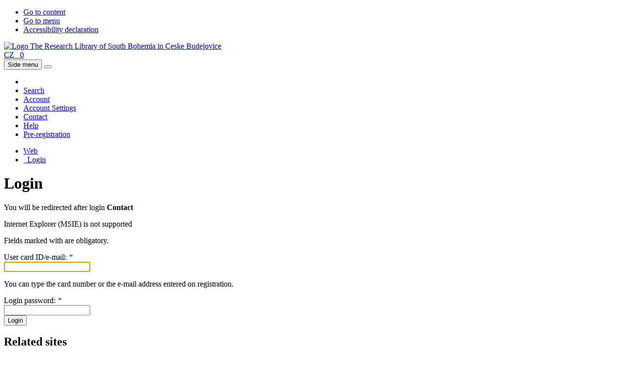

--- FILE ---
content_type: text/html; charset=utf-8
request_url: https://katalog.cbvk.cz/arl-cbvk/en/login/?opal=contact&
body_size: 6346
content:

<!-- TPL: csp.templates2.parts.root -->
<!DOCTYPE html><html id="login" lang="en-GB" dir="ltr" class=""><head>

<!-- TPL: csp.user.cbvk.templates2.parts.head -->
<meta name="viewport" content="width=device-width, initial-scale=1, shrink-to-fit=no"><meta charset="UTF-8"><meta id="ipac" name="author" content="IPAC: Cosmotron Slovakia, s.r.o. - www.cosmotron.sk" data-version="4.8.63a - 22.05.2025" data-login="0" data-ns="" data-url="https://katalog.cbvk.cz/i2/" data-ictx="cbvk" data-skin="bs1" data-cachebuster="9f" data-logbasket="0" data-elink="0" data-lang="en" data-country="GB" data-scrollup="" data-src="cbvk_us_cat" data-cookie-choose=1 data-cookie-preferential=0 data-cookie-analytical=0 data-cookie-marketing=0 data-mainjs="">
<!-- TPL: csp.templates2.parts.metaog -->
<meta property="fb:app_id" content="1271613386973173">
<!-- TPL: csp.templates2.parts.metalink -->
<link rel="help" href="https://katalog.cbvk.cz/arl-cbvk/en/help/?key=login" title="Help"><link rel="home" href="https://katalog.cbvk.cz/arl-cbvk/en/login/"><link rel="alternate" hreflang="cs-CZ" href="https://katalog.cbvk.cz/arl-cbvk/cs/prihlaseni/"><link rel="alternate" hreflang="x-default" href="https://katalog.cbvk.cz/arl-cbvk/cs/prihlaseni/"><link rel="alternate" hreflang="en-GB" href="https://katalog.cbvk.cz/arl-cbvk/en/login/"><link rel="manifest" href="https://katalog.cbvk.cz/arl-cbvk/en/webmanifest/" title="PWA"><link rel="license" href="https://katalog.cbvk.cz/arl-cbvk/en/IPAC/?#ipac-copyright" title="Copyright"><link rel="contents" href="https://katalog.cbvk.cz/arl-cbvk/en/site-map/" title="Site map">
<!-- TPL: csp.templates2.parts.metaapp -->
<meta name="mobile-web-app-capable" content="yes"><meta name="apple-mobile-web-app-capable" content="yes"><meta name="apple-mobile-web-app-title" content="JVK Ceské Budejovice"><meta name="apple-mobile-web-app-status-bar-style" content="#FFFFFF"><meta name="theme-color" content="#FFFFFF"><meta name="author" content="The Research Library of South Bohemia in Ceske Budejovice"><meta name="twitter:dnt" content="on">
<meta name="keywords" content="Login,IPAC"><meta name="description" content="Login to online catalogue. - The Research Library of South Bohemia in Ceske Budejovice  "><meta name="robots" content="all"><meta name="google-site-verification" content="53cpXDzaEA9mgyxaRaFi6zaipeZbSs5zv6NnUK3TAeg"><link rel="preload" as="style" href="https://katalog.cbvk.cz/i2/user/cbvk/css/bskin1.v-9f.css"><link rel="stylesheet" href="https://katalog.cbvk.cz/i2/user/cbvk/css/bskin1.v-9f.css"><link rel="stylesheet" media="print" href="https://katalog.cbvk.cz/i2/css/print.v-9f.css">

<!-- TPL: csp.templates2.login.meta -->
<script data-main="https://katalog.cbvk.cz/i2/js/conf.login.v-9f.js" src="https://katalog.cbvk.cz/i2/js/require.v-9f.js"></script><link rel="canonical" href="https://katalog.cbvk.cz/arl-cbvk/en/login/" title="User login to online catalogue">
<!-- TPL: csp.user.cbvk.templates2.parts.body -->
<title>
Login | The Research Library of South Bohemia in Ceske Budejovice
</title>
</head>
<body class="nojs cbvk_us_cat">
<div id="body">

<!-- TPL: csp.templates2.parts.accessibilitynav -->
<div id="accessibility-nav" class="sr-only sr-only-focusable" data-scrollup-title="Scroll to top of page"><nav aria-label="Skip navigtation">
<ul>
<li><a accesskey="0" href="#content">Go to content</a></li><li><a href="#nav">Go to menu</a></li><li><a href="https://katalog.cbvk.cz/arl-cbvk/en/declaration-of-accessibility/?#content" accesskey="1" title="Accessibility declaration" aria-label="Accessibility declaration">Accessibility declaration</a></li></ul>
</nav>
</div>
<!-- TPL: csp.user.cbvk.templates2.parts.header -->
<div id="header-out"><div id="header" class="container"><header class="container">
<div class="row"><div id="brand" class="col-sm-7 col-md-7 col-lg-7"><a href="https://katalog.cbvk.cz/arl-cbvk/en/index/" rel="home" title="Return to the catalog homepage" aria-label="Return to the catalog homepage"><img src="https://katalog.cbvk.cz/i2/user/cbvk/img/logo.svg" height="50" alt="Logo The Research Library of South Bohemia in Ceske Budejovice" aria-label="Logo The Research Library of South Bohemia in Ceske Budejovice"></a></div><div class="col-sm-5 col-md-5 col-lg-5"><div id="header-info-box"><div id="basket-info">
<!-- TPL: csp.user.cbvk.templates2.parts.languages -->
<a class="x first" rel="alternate" id="cs" href="https://katalog.cbvk.cz/arl-cbvk/cs/prihlaseni/" hreflang="cs-CZ" lang="cs-CZ" title="Česká verze" aria-label="Česká verze">CZ</a><a href="https://katalog.cbvk.cz/arl-cbvk/en/basket/" aria-live="polite" rel="nofollow" class="ibasket" data-title="In the basket" title="In the basket 0" aria-label="In the basket 0"><i class="icon-basket" aria-hidden="true"></i>
&nbsp; <output class="count">0</output>
</a></div></div></div></div></header>
</div></div><div id="page" class="container">

<!-- TPL: csp.user.cbvk.templates2.parts.mainmenu -->
<nav id="nav" class="navbar navbar-expand-lg"  aria-label="Main menu">
<button type="button" aria-label="Side menu" class="navbar-toggler collapsed btn-nav"  data-toggle="collapse" aria-controls="nav-aside" data-target="#nav-aside" id="btn-aside">
<i aria-hidden="true" class="icon-aside"></i><span class="sr-only">Side menu</span></span>
</button>
<button type="button" aria-label="Main menu" class="navbar-toggler collapsed btn-nav" id="btn-nav" data-toggle="collapse" aria-controls="nav-main" data-target="#nav-main">
<i aria-hidden="true" class="icon-menu"></i>
</button>
<a href="https://katalog.cbvk.cz/arl-cbvk/en/login/?opal=login&amp;" id="nav-login-btn" class="btn btn-nav" aria-label="User login to online catalogue" title="User login to online catalogue"><span aria-hidden="true" class="icon-user"></span></a><div class="collapse navbar-collapse" id="nav-main"><ul class="navbar-main navbar-nav mr-auto">
<li id="nav-home" class="nav-item"><a href="https://katalog.cbvk.cz/arl-cbvk/en/index/" rel="nofollow" class="nav-link" title="Return to the catalog homepage" aria-label="Return to the catalog homepage"><i class="icon-home" aria-hidden="true"></i></a></li><li id="nav-search" class="first nav-item">
<a href="https://katalog.cbvk.cz/arl-cbvk/en/index/" title="Search the online catalogue" aria-label="Search the online catalogue" rel="nofollow" class="nav-link">Search</a>
</li>
<li id="nav-account" class="nav-item">
<a href="https://katalog.cbvk.cz/arl-cbvk/en/account/" title="User account information" aria-label="User account information" rel="nofollow" class="nav-link">Account</a>
</li>
<li id="nav-settings" class="nav-item">
<a href="https://katalog.cbvk.cz/arl-cbvk/en/settings/" title="Settings" aria-label="Settings" rel="nofollow" class="nav-link">Account Settings</a>
</li>
<li id="nav-contact" class="nav-item">
<a href="https://katalog.cbvk.cz/arl-cbvk/en/contact/" title="The page with contact to the library" aria-label="The page with contact to the library" class="nav-link">Contact</a>
</li>
<li id="nav-help" class="nav-item">
<a href="https://katalog.cbvk.cz/arl-cbvk/en/help/?key=login" title="Online catalogue (IPAC) help" aria-label="Online catalogue (IPAC) help" class="nav-link">Help</a>
</li>
<li id="nav-prereg" class="nav-item">
<a href="https://katalog.cbvk.cz/arl-cbvk/en/preregistration/" title="User pre-registration form page" aria-label="User pre-registration form page" class="nav-link">Pre-registration</a>
</li>

</ul>
<ul class="navbar-login navbar-nav">
<li id="nav-web" class="nav-item"><a class="btn btn-secondary" href="https://www.cbvk.cz/" title="Web: The Research Library of South Bohemia in Ceske Budejovice" aria-label="Web: The Research Library of South Bohemia in Ceske Budejovice">Web</a></li><li id="nav-login" class="nav-item"><a href="https://katalog.cbvk.cz/arl-cbvk/en/login/?opal=login&amp;" class="nav-link active" title="User login to online catalogue" aria-label="User login to online catalogue"><span aria-hidden="true" class="icon-user"></span>&nbsp; Login</a></li>
<!-- TPL: csp.templates2.parts.menuaccount -->

<!-- TPL: csp.templates2.parts.ladenkalink -->
</ul>
</div></nav><main id="content">

<!-- TPL: csp.templates2.parts.breadcrumb -->
<script type="application/ld+json">
{
    "@context": "https://schema.org",
    "@graph": [{
        "@type": "WebSite",
        "@id": "https://katalog.cbvk.cz/arl-cbvk/en/index/",
        "url": "https://katalog.cbvk.cz/arl-cbvk/en/index/",
        "version": "4.8.63a - 22.05.2025",
        "name": "The Research Library of South Bohemia in Ceske Budejovice",
        "description": "Login to online catalogue. - The Research Library of South Bohemia in Ceske Budejovice  ",
        "inLanguage": "en",
        "potentialAction": {
            "@type": "SearchAction",
            "target": "https://katalog.cbvk.cz/arl-cbvk/en/result/?field=G&amp;search=Find&amp;term={q}",
            "query-input": "name=q"
        }
    }, {
        "@type": "WebPage",
        "@id": "https://katalog.cbvk.cz/arl-cbvk/en/login/",
        "url": "https://katalog.cbvk.cz/arl-cbvk/en/login/",
        "name": "Login",
        "description": "User login to online catalogue",
        "inLanguage": "en"
    }
    ,{
        "@type": "BreadcrumbList",
        "itemListElement": [
            {
            "@type": "ListItem",
            "position": 1,
            "item": {
                "@id": "https://katalog.cbvk.cz/arl-cbvk/en/index/",
                "name": "Home page"
                }
            }
,            {
            "@type": "ListItem",
            "position": 2,
            "item": {
                "@id": "https://katalog.cbvk.cz/arl-cbvk/en/login/",
                "name": "Login"
                }
            }
        ]
    }
    ]
}
</script>

<!-- TPL: csp.templates2.parts.systemalert -->

<!-- TPL: csp.templates2.parts.ladenka -->

<!-- TPL: csp.templates2.login.main -->

<!-- TPL: csp.templates2.login.page -->
<div class="container"><h1>Login</h1></div><div id="outer" class="row"><div id="bside"><div id="inner" class="container"><p class="summarypage">You will be redirected after login <strong>Contact</strong></p><p id="oldbrowsers" role="alert" class="oldbrowsers alert alert-danger">Internet Explorer (MSIE) is not supported</p>
<div class="row"><div class="col-sm-12 col-md-8">
<!-- TPL: csp.templates2.login.form -->
<form id="login-f" method="post" action="https://katalog.cbvk.cz/arl-cbvk/en/login/" data-client-name=""><p class="note-required">Fields marked with * are obligatory.</p>
<div class="form-group"><label for="login2">User card ID/e-mail: <em>*</em></label>
<div class="fv-row"><input type="text" required="required" name="login" id="login2" size="20" value="" class="form-control" spellcheck="false" autocapitalize="off" autofocus="autofocus" autocomplete="username" aria-describedby="login2-desc" data-fv-not-empty___message="Enter e-mail address or library card"><p class="form-text" id="login2-desc">You can type the card number or the e-mail address entered on registration.</p>
</div></div><div class="form-group"><label for="pwd">Login password: <em>*</em></label><br>
<div class="fv-row d-block"><div class="input-group"><div class="input-group-prepend hide-show-pw" role="button"><div class="input-group-text btn btn-light"><i aria-hidden="true" class="icon-show"></i></div></div><input type="password" autocomplete="current-password" spellcheck="false" autocapitalize="off" required="required" name="pwd" id="pwd" size="20" class="form-control" data-title="Caps Lock is on" data-hide="Hide password" data-show="Show password" data-btn-submit="#btn-send" data-toggle="password"  data-fv-not-empty___message="Enter password"></div></div></div><div class="submit"><button type="submit" class="btn btn-primary" id="btn-send" name="send" value="1">Login</button>
<input type="hidden" name="send" value="1"><input type="hidden" name="nonce" value="876037834114"><input type="hidden" name="opals" id="opals" value="contact"><input type="hidden" name="synchro" value=""></div></form></div></div></div></div>
<!-- TPL: csp.templates2.login.aside -->
<div id="aside" class="navbar-expand-lg"><div class="collapse navbar-collapse" id="nav-aside"><aside aria-label="Related sites">
<div id="nav1" class="part">
<h2>Related sites</h2>
<ul class="nav flex-column">
<li id="nav1-login" class="first nav-item">
<a href="https://katalog.cbvk.cz/arl-cbvk/en/login/?opal=login" title="User login to online catalogue" aria-label="User login to online catalogue" class="nav-link active">Login</a>
</li>
<li id="nav1-forgottenpw" class="nav-item">
<a href="https://katalog.cbvk.cz/arl-cbvk/en/forgotten-password/" title="Forgotten password form page" aria-label="Forgotten password form page" class="nav-link">Forgotten Password</a>
</li>
<li id="nav1-prereg" class="nav-item">
<a href="https://katalog.cbvk.cz/arl-cbvk/en/preregistration/" title="User pre-registration form page" aria-label="User pre-registration form page" class="nav-link">Pre-registration</a>
</li>
<li id="nav1-preregchild" class="nav-item last">
<a href="https://katalog.cbvk.cz/arl-cbvk/en/preregistrationchild/" title="User pre-registration form page (child)" aria-label="User pre-registration form page (child)" class="nav-link">Pre-registration (child)</a>
</li>
</ul>
</div>

<!-- TPL: csp.templates2.parts.headaside -->

<!-- TPL: csp.templates2.parts.footeraside -->
</aside></div></div></div>
<!-- TPL: csp.user.cbvk.templates2.parts.tail -->
<br class="clearfix">
</main><!-- /#content --></div><!-- /#page --></div><!-- /#body -->
<!-- TPL: csp.user.cbvk.templates2.parts.footer -->
<div id="footer-out"><div id="footer" class="container"><footer aria-label="Footer" class="container">
<div class="row"><div class="col-sm-4" id="footer-contact"><h5>Contact</h5>
<ul class="list-unstyled p-0 m-0">
<li><address class="d-inline h-adr adr" itemscope="itemscope" itemtype="https://schema.org/PostalAddress">
<span itemprop="streetAddress" class="p-street-address street-address">Na Sadech 27</span>,<br>
<span itemprop="postalCode" class="p-postal-code postal-code">370 59</span><span itemprop="addressLocality" class="p-locality locality">České Budějovice</span></address>
</li><li><a href="tel:+420386111211" aria-label="Zavolejte nám: 386 111 211 central office">+420 386 111 211</a> (central office)</li><li><abbr title="Identifikační číslo osoby" lang="cs-CZ">IČO</abbr>: 00073504</li><li>Data box: <code>r7ukktd</code></li><li><a class="mail" href="mailto:pult@cbvk.cz">pult@cbvk.cz</a> &nbsp;&nbsp;<a class="noex" rel="external" href="https://www.cbvk.cz/napiste_nam.html" title="Napište nám mail"><img src="https://www.cbvk.cz/img/mail.gif" alt="Napište nám"></a><br></li><li><a class="fb noex" rel="external" href="https://www.facebook.com/JVK.CB/" title="Follow us on Facebook" aria-label="Follow us on Facebook" target="_blank"><i aria-hidden="true" class="bg-transparent icon-facebook"></i></a><a class="ml-3 instagram noex" rel="external" href="https://www.instagram.com/knihovnacb/" title="Follow us on Instagaram" aria-label="Follow us on Instagaram" target="_blank"><i aria-hidden="true" class="icon-instagram"></i></a></li></ul>
</div><div class="col-sm-4" id="footer-opening"><h5>Opening Hours</h5>
<ul>
<li><a class="noex" rel="external" href="https://www.cbvk.cz/oteviraci_doba.html#lidicka" title="Opening Hours Lidická 1 on the website cbvk.cz" aria-label="Opening Hours Lidická 1 on the website cbvk.cz">Lidická 1</a><span></span></li><li><a class="noex" rel="external" href="https://www.cbvk.cz/oteviraci_doba.html#na-sadech" title="Opening Hours Na Sadech 27 on the website cbvk.cz" aria-label="Opening Hours Na Sadech 27 on the website cbvk.cz">Na Sadech 27</a><span></span></li><li><a class="noex" rel="external" href="https://www.cbvk.cz/oteviraci_doba.html#pobocky" title="Opening Hours Čtyři Dvory, Rožnov, Suché Vrbné, Vltava on the website cbvk.cz" aria-label="Opening Hours Čtyři Dvory, Rožnov, Suché Vrbné, Vltava on the website cbvk.cz">Č. Dvory, Rožnov, S. Vrbné, Vltava</a><span></span></li><li><a class="noex" rel="external" href="https://www.cbvk.cz/oteviraci_doba.html#zlata-koruna" title="Opening Hours Zlatá Koruna on the website cbvk.cz" aria-label="Opening Hours Zlatá Koruna on the website cbvk.cz">Zlatá Koruna</a><span></span></li></ul>
</div><div class="col-sm-4" id="footer-founder"><h5>Founder</h5>
<div><a class="noex" rel="external" href="https://www.kraj-jihocesky.cz/cs/zrizovane-organizace?nazev=&ico=00073504&adresa=" target="_blank" title="Portál Jihočeský kraj" aria-label="Portál Jihočeský kraj"><img src="https://katalog.cbvk.cz/i2/user/cbvk/img/logo-jck.svg" style="width: 10vw; min-width: 155px;" alt="Jihočeský kraj"></a></div></div></div><div id="footer-nav"><nav>
<ul class="nav d-flex justify-content-center">
<li id="nav3-feedback" class="first nav-item">
<a href="https://katalog.cbvk.cz/arl-cbvk/en/feedback-form/" title="Form for sending messages" aria-label="Form for sending messages" rel="nofollow" class="nav-link">Feedback form</a>
</li>
<li id="nav3-smap" class="nav-item">
<a href="https://katalog.cbvk.cz/arl-cbvk/en/site-map/" title="Online catalogue site map" aria-label="Online catalogue site map" accesskey="3" class="nav-link">Site map</a>
</li>
<li id="nav3-accessibility" class="nav-item">
<a href="https://katalog.cbvk.cz/arl-cbvk/en/declaration-of-accessibility/" title="Accessibility declaration" aria-label="Accessibility declaration" class="nav-link">Accessibility</a>
</li>
<li id="nav3-privacy" class="nav-item">
<a href="https://katalog.cbvk.cz/arl-cbvk/en/privacy/" title="User's personal data protection" aria-label="User's personal data protection" class="nav-link">Privacy</a>
</li>
<li id="nav3-cookies" class="nav-item">
<a href="https://katalog.cbvk.cz/arl-cbvk/en/cookies/" title="Cookie settings" aria-label="Cookie settings" rel="nofollow" class="nav-link">Cookie settings</a>
</li>

</ul>
</nav>
<p>©&nbsp;1997-2023  <a class="noex" rel="external" href="https://www.cbvk.cz/" title="www.cbvk.cz" aria-label="www.cbvk.cz">Jihočeská vědecká knihovna v Českých Budějovicích</a></p>
<p id="cosmotron">©&nbsp;1993-2023 <a href="https://katalog.cbvk.cz/arl-cbvk/en/IPAC/" title="IPAC application information" aria-label="IPAC application information"><abbr title="Internet Public Access Catalog" lang="en-GB">IPAC</abbr></a>&nbsp;-&nbsp; <span dir="ltr" itemscope="itemscope" itemtype="https://schema.org/Organization"><a itemprop="name url" rel="external" href="https://www.cosmotron.cz/" title="www.cosmotron.cz" aria-label="www.cosmotron.cz" class="noex">Cosmotron Bohemia, s.r.o.</a></span></p>
</div></footer>
</div></div><div class="overlay"></div>
<!-- TPL: csp.templates2.parts.jsmodal -->
<script id="tpl-help-modal" type="text/x-jsrender">
<div class="modal fade"  id="login-modal{{:item}}"  tabindex="-1" role="dialog" aria-labelledby="login-modal{{:item}}-modal-title" aria-hidden="true"><div class="modal-dialog" role="document"><div class="modal-content"><div class="modal-header "><h1 class="modal-title h3 w-100" id="login-modal{{:item}}-modal-title">{{:title}} </h1><button type="button" class="close" data-dismiss="modal" aria-label="Close"><span aria-hidden="true">&times;</span></button></div><div class="modal-body">{{:html}}
</div><div class="modal-footer"><button type="button" class="btn btn-light" data-dismiss="modal" aria-label="Close">Close</button></div></div></div></div></script>
<script id="tpl-help-trigger" type="text/x-jsrender">
<span data-toggle="modal" class="btn btn-light" data-target="#login-modal{{:item}}"><i class="icon-info" aria-hidden="true"></i>
</span></script>
<script id="tpl-ipac-modal" type="text/x-jsrender">
<div class="modal fade {{:type}}" id="{{:id}}" tabindex="-1" role="dialog" aria-labelledby="{{:id}}-title" aria-hidden="true"><div class="modal-dialog {{:size}} {{if centered}}modal-dialog-centered{{/if}}" role="document"><div class="modal-content"><div class="modal-header {{if report}}bg-{{:reportclass}}{{/if}}"><h1 class="modal-title h3" id="{{:id}}-title">{{:name}}</h1>
<button type="button" class="close" data-dismiss="modal" aria-label="Close"><i aria-hidden="true">&times;</i></button>
</div><div class="modal-body{{if report}} collapse border border-{{:reportclass}}{{/if}} {{if center}} text-center{{/if}}" id="{{:id}}-report">{{:body}}
</div><div class="modal-footer">{{if foottext}}<div class="text-left">{{:foottext}}</div>{{/if}}
{{if report}}
<a role="button" class="btn btn-light" data-toggle="collapse" href="#{{:id}}-report" aria-expanded="false" aria-controls="{{:id}}-report"><i class="icon-info" aria-hidden="true"></i>&nbsp; {{:report}}</a>{{/if}}
{{if agree}}
<button type="button" class="btn btn-primary" id="btn-agree" data-link="{on ~doArgee}" data-dismiss="modal">{{if agreeicon}}<i class="{{:agreeicon}}" aria-hidden="true"></i>&nbsp;{{/if}} {{:agree}}</button>
{{/if}}
{{if disagree}}
<button type="button" class="btn btn-light" id="btn-disagree" data-link="{on ~doArgee}" data-dismiss="modal">{{if disagreeicon}}<i class="{{:disagreeicon}}" aria-hidden="true"></i>&nbsp;{{/if}} {{:disagree}}</button>
{{/if}}
{{if link}}
<a id="btn-link" href="{{:href}}" target="{{if linktarget}}{{:linktarget}}{{else}}_self{{/if}}" class="btn btn-{{if linkprimary}}primary{{else}}light{{/if}}{{if linktarget}} external{{/if}}">{{if linkicon}}<i class="{{:linkicon}}" aria-hidden="true"></i>&nbsp;{{/if}} {{:link}}</a>{{/if}}
{{if linkform}}
<form method="post" action="{{:href}}" role="link" target="{{if linktarget}}{{:linktarget}}{{else}}_self{{/if}}">

{{if param1n}}<input type="hidden" name="{{:param1n}}" value="{{:param1v}}"/>{{/if}}
<button id="btn-linkform" type="submit" class="btn btn-{{if linkprimary}}primary{{else}}light{{/if}}">{{if linkicon}}<i class="{{:linkicon}}" aria-hidden="true"></i>&nbsp;{{/if}} {{:linkform}}</button>
</form>{{/if}}
{{if close}}
<button type="button" class="btn btn-light" data-dismiss="modal" aria-label="Close">Close</button>
{{/if}}
</div></div></div></div></script>
<script id="tpl-modal-loading" type="text/x-jsrender">
<div class="modal fade" id="modal-loading" tabindex="-1" aria-labelledby="modal-loading-title" role="dialog" aria-busy="true" aria-label="Loading" aria-hidden="true"><div class="modal-dialog modal-sm modal-dialog-centered" role="document"><div class="modal-content text-center"><div class="modal-body"><h1 class="modal-title h3" id="modal-loading-title">Loading&hellip;</h1>
<span role="progressbar" aria-valuetext="Loading"><i class="icon-loading" aria-hidden="true"></i></span></div></div></div></div></script>
<script id="tpl-tab-loading" type="text/x-jsrender">
<div class="m-auto text-center" role="alert" aria-busy="true" aria-label="Loading"><h1>Loading&hellip;</h1>
<span role="progressbar" aria-valuetext="Loading"><i class="icon-loading" aria-hidden="true"></i></span></div></script>
<script id="tpl-btn-clearable" type="text/x-jsrender">
<button class="btn d-none {{:class}}" type="button" aria-label="{{:label}}" tabindex="-1"><i aria-hidden="true">&times;</i></button>
</script>
<div id="ipac-modal"></div><div class="modal fade"  id="modal-openseadragon"  tabindex="-1" role="dialog" aria-labelledby="modal-openseadragon-modal-title" aria-hidden="true"><div class="modal-dialog modal-sm" role="document"><div class="modal-content"><div class="modal-header "><h1 class="modal-title h3 w-100" id="modal-openseadragon-modal-title">openseadragon </h1><button type="button" class="close" data-dismiss="modal" aria-label="Close"><span aria-hidden="true">&times;</span></button></div><div class="modal-body"><div class="modal-body-fromjs"><!-- Description from JS JSON --></div></div></div></div></div>
<!-- TPL: csp.templates2.parts.toplist -->
<div id="fuh"></div>
<!-- TPL: csp.templates2.parts.nojs -->
<noscript><p class="alert alert-warning" role="alert">
For full functionality of this site it is necessary to enable JavaScript.
Here are the <a href="https://www.enable-javascript.com/" rel="external nofollow" target="_blank" title="enable-javascript.com  - External link">instructions how to enable JavaScript in your web browser</a>.
</p></noscript>
<!-- TPL: csp.templates2.cookies.cookiesbar -->
<div class="container-fluid fixed-bottom d-none" id="cookiesbar"><div class="container cookiesbar-body"><div class="row"><div class="col-12 col-md-8 cookiesbar-text"><p>
<i aria-hidden="true" class="icon-info"></i>&nbsp;
This site uses cookies to make them easier to browse. Learn more about
<a href="https://katalog.cbvk.cz/arl-cbvk/en/help/?key=cookies" title="Help: how we use cookies" aria-label="Help: how we use cookies" class="help-link">how we use cookies</a>.
</p>
</div><div class="col-12 col-md-4 cookiesbar-btn"><a href="https://katalog.cbvk.cz/arl-cbvk/en/cookies/?opt=all&amp;save=1&amp;opal=login" rel="nofollow" class="btn btn-ajax btn-primary ml-1" title="Accept all cookies" aria-label="Accept all cookies">Accept all</a><a href="https://katalog.cbvk.cz/arl-cbvk/en/cookies/" rel="nofollow" class="btn btn-link ml-1" title="Settings cookies" aria-label="Settings cookies">Settings</a><a href="https://katalog.cbvk.cz/arl-cbvk/en/cookies/?opt=technical&amp;save=1&amp;opal=login" rel="nofollow" class="btn btn-ajax btn-primary ml-1" title="Accept only necessary cookies" aria-label="Accept only necessary cookies">Reject all</a></div></div></div></div><div id="fb-root"></div></body>
</html><!-- page-total: 0.08 -->


--- FILE ---
content_type: text/javascript; charset=utf-8
request_url: https://katalog.cbvk.cz/i2/js/lib/formvalidation/dist/amd/core/Core.js
body_size: 3629
content:
var __spreadArray = (this && this.__spreadArray) || function (to, from, pack) {
    if (pack || arguments.length === 2) for (var i = 0, l = from.length, ar; i < l; i++) {
        if (ar || !(i in from)) {
            if (!ar) ar = Array.prototype.slice.call(from, 0, i);
            ar[i] = from[i];
        }
    }
    return to.concat(ar || Array.prototype.slice.call(from));
};
define(["require", "exports", "./emitter", "./filter", "../filters/getFieldValue", "../validators/index"], function (require, exports, emitter_1, filter_1, getFieldValue_1, index_1) {
    "use strict";
    Object.defineProperty(exports, "__esModule", { value: true });
    exports.Core = void 0;
    var Core = (function () {
        function Core(form, fields) {
            this.elements = {};
            this.ee = (0, emitter_1.default)();
            this.filter = (0, filter_1.default)();
            this.plugins = {};
            this.results = new Map();
            this.validators = {};
            this.form = form;
            this.fields = fields;
        }
        Core.prototype.on = function (event, func) {
            this.ee.on(event, func);
            return this;
        };
        Core.prototype.off = function (event, func) {
            this.ee.off(event, func);
            return this;
        };
        Core.prototype.emit = function (event) {
            var _a;
            var args = [];
            for (var _i = 1; _i < arguments.length; _i++) {
                args[_i - 1] = arguments[_i];
            }
            (_a = this.ee).emit.apply(_a, __spreadArray([event], args, false));
            return this;
        };
        Core.prototype.registerPlugin = function (name, plugin) {
            if (this.plugins[name]) {
                throw new Error("The plguin ".concat(name, " is registered"));
            }
            plugin.setCore(this);
            plugin.install();
            this.plugins[name] = plugin;
            return this;
        };
        Core.prototype.deregisterPlugin = function (name) {
            var plugin = this.plugins[name];
            if (plugin) {
                plugin.uninstall();
            }
            delete this.plugins[name];
            return this;
        };
        Core.prototype.registerValidator = function (name, func) {
            if (this.validators[name]) {
                throw new Error("The validator ".concat(name, " is registered"));
            }
            this.validators[name] = func;
            return this;
        };
        Core.prototype.registerFilter = function (name, func) {
            this.filter.add(name, func);
            return this;
        };
        Core.prototype.deregisterFilter = function (name, func) {
            this.filter.remove(name, func);
            return this;
        };
        Core.prototype.executeFilter = function (name, defaultValue, args) {
            return this.filter.execute(name, defaultValue, args);
        };
        Core.prototype.addField = function (field, options) {
            var opts = Object.assign({}, {
                selector: '',
                validators: {},
            }, options);
            this.fields[field] = this.fields[field]
                ? {
                    selector: opts.selector || this.fields[field].selector,
                    validators: Object.assign({}, this.fields[field].validators, opts.validators),
                }
                : opts;
            this.elements[field] = this.queryElements(field);
            this.emit('core.field.added', {
                elements: this.elements[field],
                field: field,
                options: this.fields[field],
            });
            return this;
        };
        Core.prototype.removeField = function (field) {
            if (!this.fields[field]) {
                throw new Error("The field ".concat(field, " validators are not defined. Please ensure the field is added first"));
            }
            var elements = this.elements[field];
            var options = this.fields[field];
            delete this.elements[field];
            delete this.fields[field];
            this.emit('core.field.removed', {
                elements: elements,
                field: field,
                options: options,
            });
            return this;
        };
        Core.prototype.validate = function () {
            var _this = this;
            this.emit('core.form.validating', {
                formValidation: this,
            });
            return this.filter.execute('validate-pre', Promise.resolve(), []).then(function () {
                return Promise.all(Object.keys(_this.fields).map(function (field) { return _this.validateField(field); })).then(function (results) {
                    switch (true) {
                        case results.indexOf('Invalid') !== -1:
                            _this.emit('core.form.invalid', {
                                formValidation: _this,
                            });
                            return Promise.resolve('Invalid');
                        case results.indexOf('NotValidated') !== -1:
                            _this.emit('core.form.notvalidated', {
                                formValidation: _this,
                            });
                            return Promise.resolve('NotValidated');
                        default:
                            _this.emit('core.form.valid', {
                                formValidation: _this,
                            });
                            return Promise.resolve('Valid');
                    }
                });
            });
        };
        Core.prototype.validateField = function (field) {
            var _this = this;
            var result = this.results.get(field);
            if (result === 'Valid' || result === 'Invalid') {
                return Promise.resolve(result);
            }
            this.emit('core.field.validating', field);
            var elements = this.elements[field];
            if (elements.length === 0) {
                this.emit('core.field.valid', field);
                return Promise.resolve('Valid');
            }
            var type = elements[0].getAttribute('type');
            if ('radio' === type || 'checkbox' === type || elements.length === 1) {
                return this.validateElement(field, elements[0]);
            }
            else {
                return Promise.all(elements.map(function (ele) { return _this.validateElement(field, ele); })).then(function (results) {
                    switch (true) {
                        case results.indexOf('Invalid') !== -1:
                            _this.emit('core.field.invalid', field);
                            _this.results.set(field, 'Invalid');
                            return Promise.resolve('Invalid');
                        case results.indexOf('NotValidated') !== -1:
                            _this.emit('core.field.notvalidated', field);
                            _this.results.delete(field);
                            return Promise.resolve('NotValidated');
                        default:
                            _this.emit('core.field.valid', field);
                            _this.results.set(field, 'Valid');
                            return Promise.resolve('Valid');
                    }
                });
            }
        };
        Core.prototype.validateElement = function (field, ele) {
            var _this = this;
            this.results.delete(field);
            var elements = this.elements[field];
            var ignored = this.filter.execute('element-ignored', false, [field, ele, elements]);
            if (ignored) {
                this.emit('core.element.ignored', {
                    element: ele,
                    elements: elements,
                    field: field,
                });
                return Promise.resolve('Ignored');
            }
            var validatorList = this.fields[field].validators;
            this.emit('core.element.validating', {
                element: ele,
                elements: elements,
                field: field,
            });
            var promises = Object.keys(validatorList).map(function (v) {
                return function () { return _this.executeValidator(field, ele, v, validatorList[v]); };
            });
            return this.waterfall(promises)
                .then(function (results) {
                var isValid = results.indexOf('Invalid') === -1;
                _this.emit('core.element.validated', {
                    element: ele,
                    elements: elements,
                    field: field,
                    valid: isValid,
                });
                var type = ele.getAttribute('type');
                if ('radio' === type || 'checkbox' === type || elements.length === 1) {
                    _this.emit(isValid ? 'core.field.valid' : 'core.field.invalid', field);
                }
                return Promise.resolve(isValid ? 'Valid' : 'Invalid');
            })
                .catch(function (reason) {
                _this.emit('core.element.notvalidated', {
                    element: ele,
                    elements: elements,
                    field: field,
                });
                return Promise.resolve(reason);
            });
        };
        Core.prototype.executeValidator = function (field, ele, v, opts) {
            var _this = this;
            var elements = this.elements[field];
            var name = this.filter.execute('validator-name', v, [v, field]);
            opts.message = this.filter.execute('validator-message', opts.message, [this.locale, field, name]);
            if (!this.validators[name] || opts.enabled === false) {
                this.emit('core.validator.validated', {
                    element: ele,
                    elements: elements,
                    field: field,
                    result: this.normalizeResult(field, name, { valid: true }),
                    validator: name,
                });
                return Promise.resolve('Valid');
            }
            var validator = this.validators[name];
            var value = this.getElementValue(field, ele, name);
            var willValidate = this.filter.execute('field-should-validate', true, [field, ele, value, v]);
            if (!willValidate) {
                this.emit('core.validator.notvalidated', {
                    element: ele,
                    elements: elements,
                    field: field,
                    validator: v,
                });
                return Promise.resolve('NotValidated');
            }
            this.emit('core.validator.validating', {
                element: ele,
                elements: elements,
                field: field,
                validator: v,
            });
            var result = validator().validate({
                element: ele,
                elements: elements,
                field: field,
                l10n: this.localization,
                options: opts,
                value: value,
            });
            var isPromise = 'function' === typeof result['then'];
            if (isPromise) {
                return result.then(function (r) {
                    var data = _this.normalizeResult(field, v, r);
                    _this.emit('core.validator.validated', {
                        element: ele,
                        elements: elements,
                        field: field,
                        result: data,
                        validator: v,
                    });
                    return data.valid ? 'Valid' : 'Invalid';
                });
            }
            else {
                var data = this.normalizeResult(field, v, result);
                this.emit('core.validator.validated', {
                    element: ele,
                    elements: elements,
                    field: field,
                    result: data,
                    validator: v,
                });
                return Promise.resolve(data.valid ? 'Valid' : 'Invalid');
            }
        };
        Core.prototype.getElementValue = function (field, ele, validator) {
            var defaultValue = (0, getFieldValue_1.default)(this.form, field, ele, this.elements[field]);
            return this.filter.execute('field-value', defaultValue, [defaultValue, field, ele, validator]);
        };
        Core.prototype.getElements = function (field) {
            return this.elements[field];
        };
        Core.prototype.getFields = function () {
            return this.fields;
        };
        Core.prototype.getFormElement = function () {
            return this.form;
        };
        Core.prototype.getLocale = function () {
            return this.locale;
        };
        Core.prototype.getPlugin = function (name) {
            return this.plugins[name];
        };
        Core.prototype.updateFieldStatus = function (field, status, validator) {
            var _this = this;
            var elements = this.elements[field];
            var type = elements[0].getAttribute('type');
            var list = 'radio' === type || 'checkbox' === type ? [elements[0]] : elements;
            list.forEach(function (ele) { return _this.updateElementStatus(field, ele, status, validator); });
            if (!validator) {
                switch (status) {
                    case 'NotValidated':
                        this.emit('core.field.notvalidated', field);
                        this.results.delete(field);
                        break;
                    case 'Validating':
                        this.emit('core.field.validating', field);
                        this.results.delete(field);
                        break;
                    case 'Valid':
                        this.emit('core.field.valid', field);
                        this.results.set(field, 'Valid');
                        break;
                    case 'Invalid':
                        this.emit('core.field.invalid', field);
                        this.results.set(field, 'Invalid');
                        break;
                }
            }
            else if (status === 'Invalid') {
                this.emit('core.field.invalid', field);
                this.results.set(field, 'Invalid');
            }
            return this;
        };
        Core.prototype.updateElementStatus = function (field, ele, status, validator) {
            var _this = this;
            var elements = this.elements[field];
            var fieldValidators = this.fields[field].validators;
            var validatorArr = validator ? [validator] : Object.keys(fieldValidators);
            switch (status) {
                case 'NotValidated':
                    validatorArr.forEach(function (v) {
                        return _this.emit('core.validator.notvalidated', {
                            element: ele,
                            elements: elements,
                            field: field,
                            validator: v,
                        });
                    });
                    this.emit('core.element.notvalidated', {
                        element: ele,
                        elements: elements,
                        field: field,
                    });
                    break;
                case 'Validating':
                    validatorArr.forEach(function (v) {
                        return _this.emit('core.validator.validating', {
                            element: ele,
                            elements: elements,
                            field: field,
                            validator: v,
                        });
                    });
                    this.emit('core.element.validating', {
                        element: ele,
                        elements: elements,
                        field: field,
                    });
                    break;
                case 'Valid':
                    validatorArr.forEach(function (v) {
                        return _this.emit('core.validator.validated', {
                            element: ele,
                            elements: elements,
                            field: field,
                            result: {
                                message: fieldValidators[v].message,
                                valid: true,
                            },
                            validator: v,
                        });
                    });
                    this.emit('core.element.validated', {
                        element: ele,
                        elements: elements,
                        field: field,
                        valid: true,
                    });
                    break;
                case 'Invalid':
                    validatorArr.forEach(function (v) {
                        return _this.emit('core.validator.validated', {
                            element: ele,
                            elements: elements,
                            field: field,
                            result: {
                                message: fieldValidators[v].message,
                                valid: false,
                            },
                            validator: v,
                        });
                    });
                    this.emit('core.element.validated', {
                        element: ele,
                        elements: elements,
                        field: field,
                        valid: false,
                    });
                    break;
            }
            return this;
        };
        Core.prototype.resetForm = function (reset) {
            var _this = this;
            Object.keys(this.fields).forEach(function (field) { return _this.resetField(field, reset); });
            this.emit('core.form.reset', {
                formValidation: this,
                reset: reset,
            });
            return this;
        };
        Core.prototype.resetField = function (field, reset) {
            if (reset) {
                var elements = this.elements[field];
                var type_1 = elements[0].getAttribute('type');
                elements.forEach(function (ele) {
                    if ('radio' === type_1 || 'checkbox' === type_1) {
                        ele.removeAttribute('selected');
                        ele.removeAttribute('checked');
                        ele.checked = false;
                    }
                    else {
                        ele.setAttribute('value', '');
                        if (ele instanceof HTMLInputElement || ele instanceof HTMLTextAreaElement) {
                            ele.value = '';
                        }
                    }
                });
            }
            this.updateFieldStatus(field, 'NotValidated');
            this.emit('core.field.reset', {
                field: field,
                reset: reset,
            });
            return this;
        };
        Core.prototype.revalidateField = function (field) {
            if (!this.fields[field]) {
                return Promise.resolve('Ignored');
            }
            this.updateFieldStatus(field, 'NotValidated');
            return this.validateField(field);
        };
        Core.prototype.disableValidator = function (field, validator) {
            if (!this.fields[field]) {
                return this;
            }
            var elements = this.elements[field];
            this.toggleValidator(false, field, validator);
            this.emit('core.validator.disabled', {
                elements: elements,
                field: field,
                formValidation: this,
                validator: validator,
            });
            return this;
        };
        Core.prototype.enableValidator = function (field, validator) {
            if (!this.fields[field]) {
                return this;
            }
            var elements = this.elements[field];
            this.toggleValidator(true, field, validator);
            this.emit('core.validator.enabled', {
                elements: elements,
                field: field,
                formValidation: this,
                validator: validator,
            });
            return this;
        };
        Core.prototype.updateValidatorOption = function (field, validator, name, value) {
            if (this.fields[field] && this.fields[field].validators && this.fields[field].validators[validator]) {
                this.fields[field].validators[validator][name] = value;
            }
            return this;
        };
        Core.prototype.setFieldOptions = function (field, options) {
            this.fields[field] = options;
            return this;
        };
        Core.prototype.destroy = function () {
            var _this = this;
            Object.keys(this.plugins).forEach(function (id) { return _this.plugins[id].uninstall(); });
            this.ee.clear();
            this.filter.clear();
            this.results.clear();
            this.plugins = {};
            return this;
        };
        Core.prototype.setLocale = function (locale, localization) {
            this.locale = locale;
            this.localization = localization;
            return this;
        };
        Core.prototype.waterfall = function (promises) {
            return promises.reduce(function (p, c) {
                return p.then(function (res) {
                    return c().then(function (result) {
                        res.push(result);
                        return res;
                    });
                });
            }, Promise.resolve([]));
        };
        Core.prototype.queryElements = function (field) {
            var selector = this.fields[field].selector
                ?
                    '#' === this.fields[field].selector.charAt(0)
                        ? "[id=\"".concat(this.fields[field].selector.substring(1), "\"]")
                        : this.fields[field].selector
                : "[name=\"".concat(field, "\"]");
            return [].slice.call(this.form.querySelectorAll(selector));
        };
        Core.prototype.normalizeResult = function (field, validator, result) {
            var opts = this.fields[field].validators[validator];
            return Object.assign({}, result, {
                message: result.message ||
                    (opts ? opts.message : '') ||
                    (this.localization && this.localization[validator] && this.localization[validator].default
                        ? this.localization[validator].default
                        : '') ||
                    "The field ".concat(field, " is not valid"),
            });
        };
        Core.prototype.toggleValidator = function (enabled, field, validator) {
            var _this = this;
            var validatorArr = this.fields[field].validators;
            if (validator && validatorArr && validatorArr[validator]) {
                this.fields[field].validators[validator].enabled = enabled;
            }
            else if (!validator) {
                Object.keys(validatorArr).forEach(function (v) { return (_this.fields[field].validators[v].enabled = enabled); });
            }
            return this.updateFieldStatus(field, 'NotValidated', validator);
        };
        return Core;
    }());
    exports.Core = Core;
    function formValidation(form, options) {
        var opts = Object.assign({}, {
            fields: {},
            locale: 'en_US',
            plugins: {},
            init: function (_) { },
        }, options);
        var core = new Core(form, opts.fields);
        core.setLocale(opts.locale, opts.localization);
        Object.keys(opts.plugins).forEach(function (name) { return core.registerPlugin(name, opts.plugins[name]); });
        Object.keys(index_1.default).forEach(function (name) { return core.registerValidator(name, index_1.default[name]); });
        opts.init(core);
        Object.keys(opts.fields).forEach(function (field) { return core.addField(field, opts.fields[field]); });
        return core;
    }
    exports.default = formValidation;
});


--- FILE ---
content_type: text/javascript; charset=utf-8
request_url: https://katalog.cbvk.cz/i2/js/lib/formvalidation/dist/amd/validators/blank.js
body_size: 200
content:
define(["require", "exports"], function (require, exports) {
    "use strict";
    Object.defineProperty(exports, "__esModule", { value: true });
    function blank() {
        return {
            validate: function (_input) {
                return { valid: true };
            },
        };
    }
    exports.default = blank;
});


--- FILE ---
content_type: text/javascript; charset=utf-8
request_url: https://katalog.cbvk.cz/i2/js/lib/formvalidation/dist/amd/validators/stringCase.js
body_size: 385
content:
define(["require", "exports"], function (require, exports) {
    "use strict";
    Object.defineProperty(exports, "__esModule", { value: true });
    function stringCase() {
        return {
            validate: function (input) {
                if (input.value === '') {
                    return { valid: true };
                }
                var opts = Object.assign({}, { case: 'lower' }, input.options);
                var caseOpt = (opts.case || 'lower').toLowerCase();
                return {
                    message: opts.message ||
                        (input.l10n
                            ? 'upper' === caseOpt
                                ? input.l10n.stringCase.upper
                                : input.l10n.stringCase.default
                            : opts.message),
                    valid: 'upper' === caseOpt
                        ? input.value === input.value.toUpperCase()
                        : input.value === input.value.toLowerCase(),
                };
            },
        };
    }
    exports.default = stringCase;
});


--- FILE ---
content_type: text/javascript; charset=utf-8
request_url: https://katalog.cbvk.cz/i2/js/lib/formvalidation/dist/amd/validators/regexp.js
body_size: 323
content:
define(["require", "exports"], function (require, exports) {
    "use strict";
    Object.defineProperty(exports, "__esModule", { value: true });
    function regexp() {
        return {
            validate: function (input) {
                if (input.value === '') {
                    return { valid: true };
                }
                var reg = input.options.regexp;
                if (reg instanceof RegExp) {
                    return { valid: reg.test(input.value) };
                }
                else {
                    var pattern = reg.toString();
                    var exp = input.options.flags ? new RegExp(pattern, input.options.flags) : new RegExp(pattern);
                    return { valid: exp.test(input.value) };
                }
            },
        };
    }
    exports.default = regexp;
});


--- FILE ---
content_type: text/javascript; charset=utf-8
request_url: https://katalog.cbvk.cz/i2/js/lib/formvalidation/dist/amd/validators/remote.js
body_size: 617
content:
define(["require", "exports", "../utils/fetch"], function (require, exports, fetch_1) {
    "use strict";
    Object.defineProperty(exports, "__esModule", { value: true });
    function remote() {
        var DEFAULT_OPTIONS = {
            crossDomain: false,
            data: {},
            headers: {},
            method: 'GET',
            validKey: 'valid',
        };
        return {
            validate: function (input) {
                if (input.value === '') {
                    return Promise.resolve({
                        valid: true,
                    });
                }
                var opts = Object.assign({}, DEFAULT_OPTIONS, input.options);
                var data = opts.data;
                if ('function' === typeof opts.data) {
                    data = opts.data.call(this, input);
                }
                if ('string' === typeof data) {
                    data = JSON.parse(data);
                }
                data[opts.name || input.field] = input.value;
                var url = 'function' === typeof opts.url
                    ? opts.url.call(this, input)
                    : opts.url;
                return (0, fetch_1.default)(url, {
                    crossDomain: opts.crossDomain,
                    headers: opts.headers,
                    method: opts.method,
                    params: data,
                })
                    .then(function (response) {
                    return Promise.resolve({
                        message: response['message'],
                        meta: response,
                        valid: "".concat(response[opts.validKey]) === 'true',
                    });
                })
                    .catch(function (_reason) {
                    return Promise.reject({
                        valid: false,
                    });
                });
            },
        };
    }
    exports.default = remote;
});


--- FILE ---
content_type: text/javascript; charset=utf-8
request_url: https://katalog.cbvk.cz/i2/js/lib/formvalidation/dist/amd/validators/numeric.js
body_size: 557
content:
define(["require", "exports"], function (require, exports) {
    "use strict";
    Object.defineProperty(exports, "__esModule", { value: true });
    function numeric() {
        return {
            validate: function (input) {
                if (input.value === '') {
                    return { valid: true };
                }
                var opts = Object.assign({}, {
                    decimalSeparator: '.',
                    thousandsSeparator: '',
                }, input.options);
                var v = "".concat(input.value);
                if (v.substr(0, 1) === opts.decimalSeparator) {
                    v = "0".concat(opts.decimalSeparator).concat(v.substr(1));
                }
                else if (v.substr(0, 2) === "-".concat(opts.decimalSeparator)) {
                    v = "-0".concat(opts.decimalSeparator).concat(v.substr(2));
                }
                var decimalSeparator = opts.decimalSeparator === '.' ? '\\.' : opts.decimalSeparator;
                var thousandsSeparator = opts.thousandsSeparator === '.' ? '\\.' : opts.thousandsSeparator;
                var testRegexp = new RegExp("^-?[0-9]{1,3}(".concat(thousandsSeparator, "[0-9]{3})*(").concat(decimalSeparator, "[0-9]+)?$"));
                var thousandsReplacer = new RegExp(thousandsSeparator, 'g');
                if (!testRegexp.test(v)) {
                    return { valid: false };
                }
                if (thousandsSeparator) {
                    v = v.replace(thousandsReplacer, '');
                }
                if (decimalSeparator) {
                    v = v.replace(decimalSeparator, '.');
                }
                var n = parseFloat(v);
                return { valid: !isNaN(n) && isFinite(n) };
            },
        };
    }
    exports.default = numeric;
});


--- FILE ---
content_type: text/javascript; charset=utf-8
request_url: https://katalog.cbvk.cz/i2/js/lib/formvalidation/dist/amd/plugins/Recaptcha.js
body_size: 2188
content:
var __extends = (this && this.__extends) || (function () {
    var extendStatics = function (d, b) {
        extendStatics = Object.setPrototypeOf ||
            ({ __proto__: [] } instanceof Array && function (d, b) { d.__proto__ = b; }) ||
            function (d, b) { for (var p in b) if (Object.prototype.hasOwnProperty.call(b, p)) d[p] = b[p]; };
        return extendStatics(d, b);
    };
    return function (d, b) {
        if (typeof b !== "function" && b !== null)
            throw new TypeError("Class extends value " + String(b) + " is not a constructor or null");
        extendStatics(d, b);
        function __() { this.constructor = d; }
        d.prototype = b === null ? Object.create(b) : (__.prototype = b.prototype, new __());
    };
})();
define(["require", "exports", "../core/Plugin", "../utils/fetch"], function (require, exports, Plugin_1, fetch_1) {
    "use strict";
    Object.defineProperty(exports, "__esModule", { value: true });
    var Recaptcha = (function (_super) {
        __extends(Recaptcha, _super);
        function Recaptcha(opts) {
            var _this = _super.call(this, opts) || this;
            _this.widgetIds = new Map();
            _this.captchaStatus = 'NotValidated';
            _this.opts = Object.assign({}, Recaptcha.DEFAULT_OPTIONS, opts);
            _this.fieldResetHandler = _this.onResetField.bind(_this);
            _this.preValidateFilter = _this.preValidate.bind(_this);
            _this.iconPlacedHandler = _this.onIconPlaced.bind(_this);
            return _this;
        }
        Recaptcha.prototype.install = function () {
            var _this = this;
            this.core
                .on('core.field.reset', this.fieldResetHandler)
                .on('plugins.icon.placed', this.iconPlacedHandler)
                .registerFilter('validate-pre', this.preValidateFilter);
            var loadPrevCaptcha = typeof window[Recaptcha.LOADED_CALLBACK] === 'undefined' ? function () { } : window[Recaptcha.LOADED_CALLBACK];
            window[Recaptcha.LOADED_CALLBACK] = function () {
                loadPrevCaptcha();
                var captchaOptions = {
                    badge: _this.opts.badge,
                    callback: function () {
                        if (_this.opts.backendVerificationUrl === '') {
                            _this.captchaStatus = 'Valid';
                            _this.core.updateFieldStatus(Recaptcha.CAPTCHA_FIELD, 'Valid');
                        }
                    },
                    'error-callback': function () {
                        _this.captchaStatus = 'Invalid';
                        _this.core.updateFieldStatus(Recaptcha.CAPTCHA_FIELD, 'Invalid');
                    },
                    'expired-callback': function () {
                        _this.captchaStatus = 'NotValidated';
                        _this.core.updateFieldStatus(Recaptcha.CAPTCHA_FIELD, 'NotValidated');
                    },
                    sitekey: _this.opts.siteKey,
                    size: _this.opts.size,
                };
                var widgetId = window['grecaptcha'].render(_this.opts.element, captchaOptions);
                _this.widgetIds.set(_this.opts.element, widgetId);
                _this.core.addField(Recaptcha.CAPTCHA_FIELD, {
                    validators: {
                        promise: {
                            message: _this.opts.message,
                            promise: function (input) {
                                var _a;
                                var value = _this.widgetIds.has(_this.opts.element)
                                    ? window['grecaptcha'].getResponse(_this.widgetIds.get(_this.opts.element))
                                    : input.value;
                                if (value === '') {
                                    _this.captchaStatus = 'Invalid';
                                    return Promise.resolve({
                                        valid: false,
                                    });
                                }
                                else if (_this.opts.backendVerificationUrl === '') {
                                    _this.captchaStatus = 'Valid';
                                    return Promise.resolve({
                                        valid: true,
                                    });
                                }
                                else if (_this.captchaStatus === 'Valid') {
                                    return Promise.resolve({
                                        valid: true,
                                    });
                                }
                                else {
                                    return (0, fetch_1.default)(_this.opts.backendVerificationUrl, {
                                        method: 'POST',
                                        params: (_a = {},
                                            _a[Recaptcha.CAPTCHA_FIELD] = value,
                                            _a),
                                    })
                                        .then(function (response) {
                                        var isValid = "".concat(response['success']) === 'true';
                                        _this.captchaStatus = isValid ? 'Valid' : 'Invalid';
                                        return Promise.resolve({
                                            meta: response,
                                            valid: isValid,
                                        });
                                    })
                                        .catch(function (_reason) {
                                        _this.captchaStatus = 'NotValidated';
                                        return Promise.reject({
                                            valid: false,
                                        });
                                    });
                                }
                            },
                        },
                    },
                });
            };
            var src = this.getScript();
            if (!document.body.querySelector("script[src=\"".concat(src, "\"]"))) {
                var script = document.createElement('script');
                script.type = 'text/javascript';
                script.async = true;
                script.defer = true;
                script.src = src;
                document.body.appendChild(script);
            }
        };
        Recaptcha.prototype.uninstall = function () {
            if (this.timer) {
                clearTimeout(this.timer);
            }
            this.core
                .off('core.field.reset', this.fieldResetHandler)
                .off('plugins.icon.placed', this.iconPlacedHandler)
                .deregisterFilter('validate-pre', this.preValidateFilter);
            this.widgetIds.clear();
            var src = this.getScript();
            var scripts = [].slice.call(document.body.querySelectorAll("script[src=\"".concat(src, "\"]")));
            scripts.forEach(function (s) { return s.parentNode.removeChild(s); });
            this.core.removeField(Recaptcha.CAPTCHA_FIELD);
        };
        Recaptcha.prototype.getScript = function () {
            var lang = this.opts.language ? "&hl=".concat(this.opts.language) : '';
            return "https://www.google.com/recaptcha/api.js?onload=".concat(Recaptcha.LOADED_CALLBACK, "&render=explicit").concat(lang);
        };
        Recaptcha.prototype.preValidate = function () {
            var _this = this;
            if (this.opts.size === 'invisible' && this.widgetIds.has(this.opts.element)) {
                var widgetId_1 = this.widgetIds.get(this.opts.element);
                return this.captchaStatus === 'Valid'
                    ? Promise.resolve()
                    : new Promise(function (resolve, _reject) {
                        window['grecaptcha'].execute(widgetId_1).then(function () {
                            if (_this.timer) {
                                clearTimeout(_this.timer);
                            }
                            _this.timer = window.setTimeout(resolve, 1 * 1000);
                        });
                    });
            }
            else {
                return Promise.resolve();
            }
        };
        Recaptcha.prototype.onResetField = function (e) {
            if (e.field === Recaptcha.CAPTCHA_FIELD && this.widgetIds.has(this.opts.element)) {
                var widgetId = this.widgetIds.get(this.opts.element);
                window['grecaptcha'].reset(widgetId);
            }
        };
        Recaptcha.prototype.onIconPlaced = function (e) {
            if (e.field === Recaptcha.CAPTCHA_FIELD) {
                if (this.opts.size === 'invisible') {
                    e.iconElement.style.display = 'none';
                }
                else {
                    var captchaContainer = document.getElementById(this.opts.element);
                    if (captchaContainer) {
                        captchaContainer.parentNode.insertBefore(e.iconElement, captchaContainer.nextSibling);
                    }
                }
            }
        };
        Recaptcha.CAPTCHA_FIELD = 'g-recaptcha-response';
        Recaptcha.DEFAULT_OPTIONS = {
            backendVerificationUrl: '',
            badge: 'bottomright',
            size: 'normal',
            theme: 'light',
        };
        Recaptcha.LOADED_CALLBACK = '___reCaptchaLoaded___';
        return Recaptcha;
    }(Plugin_1.default));
    exports.default = Recaptcha;
});


--- FILE ---
content_type: text/javascript; charset=utf-8
request_url: https://katalog.cbvk.cz/i2/js/lib/formvalidation/dist/amd/plugins/Icon.js
body_size: 1552
content:
var __extends = (this && this.__extends) || (function () {
    var extendStatics = function (d, b) {
        extendStatics = Object.setPrototypeOf ||
            ({ __proto__: [] } instanceof Array && function (d, b) { d.__proto__ = b; }) ||
            function (d, b) { for (var p in b) if (Object.prototype.hasOwnProperty.call(b, p)) d[p] = b[p]; };
        return extendStatics(d, b);
    };
    return function (d, b) {
        if (typeof b !== "function" && b !== null)
            throw new TypeError("Class extends value " + String(b) + " is not a constructor or null");
        extendStatics(d, b);
        function __() { this.constructor = d; }
        d.prototype = b === null ? Object.create(b) : (__.prototype = b.prototype, new __());
    };
})();
define(["require", "exports", "../core/Plugin", "../utils/classSet"], function (require, exports, Plugin_1, classSet_1) {
    "use strict";
    Object.defineProperty(exports, "__esModule", { value: true });
    var Icon = (function (_super) {
        __extends(Icon, _super);
        function Icon(opts) {
            var _this = _super.call(this, opts) || this;
            _this.icons = new Map();
            _this.opts = Object.assign({}, {
                invalid: 'fv-plugins-icon--invalid',
                onPlaced: function () { },
                onSet: function () { },
                valid: 'fv-plugins-icon--valid',
                validating: 'fv-plugins-icon--validating',
            }, opts);
            _this.elementValidatingHandler = _this.onElementValidating.bind(_this);
            _this.elementValidatedHandler = _this.onElementValidated.bind(_this);
            _this.elementNotValidatedHandler = _this.onElementNotValidated.bind(_this);
            _this.elementIgnoredHandler = _this.onElementIgnored.bind(_this);
            _this.fieldAddedHandler = _this.onFieldAdded.bind(_this);
            return _this;
        }
        Icon.prototype.install = function () {
            this.core
                .on('core.element.validating', this.elementValidatingHandler)
                .on('core.element.validated', this.elementValidatedHandler)
                .on('core.element.notvalidated', this.elementNotValidatedHandler)
                .on('core.element.ignored', this.elementIgnoredHandler)
                .on('core.field.added', this.fieldAddedHandler);
        };
        Icon.prototype.uninstall = function () {
            this.icons.forEach(function (icon) { return icon.parentNode.removeChild(icon); });
            this.icons.clear();
            this.core
                .off('core.element.validating', this.elementValidatingHandler)
                .off('core.element.validated', this.elementValidatedHandler)
                .off('core.element.notvalidated', this.elementNotValidatedHandler)
                .off('core.element.ignored', this.elementIgnoredHandler)
                .off('core.field.added', this.fieldAddedHandler);
        };
        Icon.prototype.onFieldAdded = function (e) {
            var _this = this;
            var elements = e.elements;
            if (elements) {
                elements.forEach(function (ele) {
                    var icon = _this.icons.get(ele);
                    if (icon) {
                        icon.parentNode.removeChild(icon);
                        _this.icons.delete(ele);
                    }
                });
                this.prepareFieldIcon(e.field, elements);
            }
        };
        Icon.prototype.prepareFieldIcon = function (field, elements) {
            var _this = this;
            if (elements.length) {
                var type = elements[0].getAttribute('type');
                if ('radio' === type || 'checkbox' === type) {
                    this.prepareElementIcon(field, elements[0]);
                }
                else {
                    elements.forEach(function (ele) { return _this.prepareElementIcon(field, ele); });
                }
            }
        };
        Icon.prototype.prepareElementIcon = function (field, ele) {
            var i = document.createElement('i');
            i.setAttribute('data-field', field);
            ele.parentNode.insertBefore(i, ele.nextSibling);
            (0, classSet_1.default)(i, {
                'fv-plugins-icon': true,
            });
            var e = {
                classes: {
                    invalid: this.opts.invalid,
                    valid: this.opts.valid,
                    validating: this.opts.validating,
                },
                element: ele,
                field: field,
                iconElement: i,
            };
            this.core.emit('plugins.icon.placed', e);
            this.opts.onPlaced(e);
            this.icons.set(ele, i);
        };
        Icon.prototype.onElementValidating = function (e) {
            var _a;
            var icon = this.setClasses(e.field, e.element, e.elements, (_a = {},
                _a[this.opts.invalid] = false,
                _a[this.opts.valid] = false,
                _a[this.opts.validating] = true,
                _a));
            var evt = {
                element: e.element,
                field: e.field,
                iconElement: icon,
                status: 'Validating',
            };
            this.core.emit('plugins.icon.set', evt);
            this.opts.onSet(evt);
        };
        Icon.prototype.onElementValidated = function (e) {
            var _a;
            var icon = this.setClasses(e.field, e.element, e.elements, (_a = {},
                _a[this.opts.invalid] = !e.valid,
                _a[this.opts.valid] = e.valid,
                _a[this.opts.validating] = false,
                _a));
            var evt = {
                element: e.element,
                field: e.field,
                iconElement: icon,
                status: e.valid ? 'Valid' : 'Invalid',
            };
            this.core.emit('plugins.icon.set', evt);
            this.opts.onSet(evt);
        };
        Icon.prototype.onElementNotValidated = function (e) {
            var _a;
            var icon = this.setClasses(e.field, e.element, e.elements, (_a = {},
                _a[this.opts.invalid] = false,
                _a[this.opts.valid] = false,
                _a[this.opts.validating] = false,
                _a));
            var evt = {
                element: e.element,
                field: e.field,
                iconElement: icon,
                status: 'NotValidated',
            };
            this.core.emit('plugins.icon.set', evt);
            this.opts.onSet(evt);
        };
        Icon.prototype.onElementIgnored = function (e) {
            var _a;
            var icon = this.setClasses(e.field, e.element, e.elements, (_a = {},
                _a[this.opts.invalid] = false,
                _a[this.opts.valid] = false,
                _a[this.opts.validating] = false,
                _a));
            var evt = {
                element: e.element,
                field: e.field,
                iconElement: icon,
                status: 'Ignored',
            };
            this.core.emit('plugins.icon.set', evt);
            this.opts.onSet(evt);
        };
        Icon.prototype.setClasses = function (field, element, elements, classes) {
            var type = element.getAttribute('type');
            var ele = 'radio' === type || 'checkbox' === type ? elements[0] : element;
            if (this.icons.has(ele)) {
                var icon = this.icons.get(ele);
                (0, classSet_1.default)(icon, classes);
                return icon;
            }
            else {
                return null;
            }
        };
        return Icon;
    }(Plugin_1.default));
    exports.default = Icon;
});


--- FILE ---
content_type: text/javascript; charset=utf-8
request_url: https://katalog.cbvk.cz/i2/js/lib/formvalidation/dist/amd/core/emitter.js
body_size: 400
content:
define(["require", "exports"], function (require, exports) {
    "use strict";
    Object.defineProperty(exports, "__esModule", { value: true });
    function emitter() {
        return {
            fns: {},
            clear: function () {
                this.fns = {};
            },
            emit: function (event) {
                var args = [];
                for (var _i = 1; _i < arguments.length; _i++) {
                    args[_i - 1] = arguments[_i];
                }
                (this.fns[event] || []).map(function (handler) { return handler.apply(handler, args); });
            },
            off: function (event, func) {
                if (this.fns[event]) {
                    var index = this.fns[event].indexOf(func);
                    if (index >= 0) {
                        this.fns[event].splice(index, 1);
                    }
                }
            },
            on: function (event, func) {
                (this.fns[event] = this.fns[event] || []).push(func);
            },
        };
    }
    exports.default = emitter;
});


--- FILE ---
content_type: text/javascript; charset=utf-8
request_url: https://katalog.cbvk.cz/i2/js/conf.login.v-9f.js
body_size: 827
content:
/**
 * @file Konfigurační soubor stránky Přihlášení
 * @see https://cosmo2/wiki/index.php/Ipac/login
 */
let a = document.getElementById("ipac").getAttribute("data-cachebuster");
var cb = a ? ".v-" + a : "";
require.config({
    "paths": {
        "jquery": "lib/jquery/jquery.min" + cb,
        "sha512": "app/sha512" + cb
    }
});
require([
    "jquery",
    "sha512",
    "conf.main" + cb
], function ($) {


    require(["jquery", "fv", "fvipac"], function ($, FormValidation) {
        var fv = FormValidation.formValidation(document.getElementById(require.s.contexts._.config.fvid), {
            locale: require.s.contexts._.config.locale,
            plugins: {
                declarative: new FormValidation.plugins.Declarative({
                    html5Input: true
                }),
                aria: new FormValidation.plugins.Aria(),
                mandatoryIcon: new FormValidation.plugins.MandatoryIcon({
                    icon: "icon-required"
                }),
                defaultSubmit: new FormValidation.plugins.DefaultSubmit(),
                submitButton: new FormValidation.plugins.SubmitButton(),
                trigger: new FormValidation.plugins.Trigger({
                    event: "blur"
                }),
                bootstrap: new FormValidation.plugins.Bootstrap({
                    rowSelector: ".fv-row"
                }),
                icon: new FormValidation.plugins.Icon({
                    valid: "icon-ok",
                    invalid: "icon-alert",
                    validating: "icon-refresh",
                    onPlaced: function (e) {
                        e.iconElement.addEventListener("click", function () {
                            fv.resetField(e.field);
                        });
                    }
                })
            }
        });
    });

    $(document).ready(function () {
        // Zobrazování/skrývání informací o výsledcích vyhledávání
        require(["jquery", "jquerymigrate", "bootstrap"], function ($) {
            if ($("#mojeid-login").length) {
                $("#login-switch ul:first a:first").tab("show");
            }
        });
    });
});

--- FILE ---
content_type: text/javascript; charset=utf-8
request_url: https://katalog.cbvk.cz/i2/js/lib/formvalidation/dist/amd/plugins/Bootstrap.js
body_size: 966
content:
var __extends = (this && this.__extends) || (function () {
    var extendStatics = function (d, b) {
        extendStatics = Object.setPrototypeOf ||
            ({ __proto__: [] } instanceof Array && function (d, b) { d.__proto__ = b; }) ||
            function (d, b) { for (var p in b) if (Object.prototype.hasOwnProperty.call(b, p)) d[p] = b[p]; };
        return extendStatics(d, b);
    };
    return function (d, b) {
        if (typeof b !== "function" && b !== null)
            throw new TypeError("Class extends value " + String(b) + " is not a constructor or null");
        extendStatics(d, b);
        function __() { this.constructor = d; }
        d.prototype = b === null ? Object.create(b) : (__.prototype = b.prototype, new __());
    };
})();
define(["require", "exports", "../utils/classSet", "../utils/hasClass", "./Framework"], function (require, exports, classSet_1, hasClass_1, Framework_1) {
    "use strict";
    Object.defineProperty(exports, "__esModule", { value: true });
    var Bootstrap = (function (_super) {
        __extends(Bootstrap, _super);
        function Bootstrap(opts) {
            return _super.call(this, Object.assign({}, {
                eleInvalidClass: 'is-invalid',
                eleValidClass: 'is-valid',
                formClass: 'fv-plugins-bootstrap',
                messageClass: 'fv-help-block',
                rowInvalidClass: 'has-danger',
                rowPattern: /^(.*)(col|offset)(-(sm|md|lg|xl))*-[0-9]+(.*)$/,
                rowSelector: '.form-group',
                rowValidClass: 'has-success',
            }, opts)) || this;
        }
        Bootstrap.prototype.onIconPlaced = function (e) {
            var parent = e.element.parentElement;
            if ((0, hasClass_1.default)(parent, 'input-group')) {
                parent.parentElement.insertBefore(e.iconElement, parent.nextSibling);
            }
            var type = e.element.getAttribute('type');
            if ('checkbox' === type || 'radio' === type) {
                var grandParent = parent.parentElement;
                if ((0, hasClass_1.default)(parent, 'form-check')) {
                    (0, classSet_1.default)(e.iconElement, {
                        'fv-plugins-icon-check': true,
                    });
                    parent.parentElement.insertBefore(e.iconElement, parent.nextSibling);
                }
                else if ((0, hasClass_1.default)(parent.parentElement, 'form-check')) {
                    (0, classSet_1.default)(e.iconElement, {
                        'fv-plugins-icon-check': true,
                    });
                    grandParent.parentElement.insertBefore(e.iconElement, grandParent.nextSibling);
                }
            }
        };
        return Bootstrap;
    }(Framework_1.default));
    exports.default = Bootstrap;
});


--- FILE ---
content_type: text/javascript; charset=utf-8
request_url: https://katalog.cbvk.cz/i2/js/lib/formvalidation/dist/amd/validators/stringLength.js
body_size: 746
content:
define(["require", "exports", "../utils/format"], function (require, exports, format_1) {
    "use strict";
    Object.defineProperty(exports, "__esModule", { value: true });
    function stringLength() {
        var utf8Length = function (str) {
            var s = str.length;
            for (var i = str.length - 1; i >= 0; i--) {
                var code = str.charCodeAt(i);
                if (code > 0x7f && code <= 0x7ff) {
                    s++;
                }
                else if (code > 0x7ff && code <= 0xffff) {
                    s += 2;
                }
                if (code >= 0xdc00 && code <= 0xdfff) {
                    i--;
                }
            }
            return "".concat(s);
        };
        return {
            validate: function (input) {
                var opts = Object.assign({}, {
                    message: '',
                    trim: false,
                    utf8Bytes: false,
                }, input.options);
                var v = opts.trim === true || "".concat(opts.trim) === 'true' ? input.value.trim() : input.value;
                if (v === '') {
                    return { valid: true };
                }
                var min = opts.min ? "".concat(opts.min) : '';
                var max = opts.max ? "".concat(opts.max) : '';
                var length = opts.utf8Bytes ? utf8Length(v) : v.length;
                var isValid = true;
                var msg = input.l10n ? opts.message || input.l10n.stringLength.default : opts.message;
                if ((min && length < parseInt(min, 10)) || (max && length > parseInt(max, 10))) {
                    isValid = false;
                }
                switch (true) {
                    case !!min && !!max:
                        msg = (0, format_1.default)(input.l10n ? opts.message || input.l10n.stringLength.between : opts.message, [
                            min,
                            max,
                        ]);
                        break;
                    case !!min:
                        msg = (0, format_1.default)(input.l10n ? opts.message || input.l10n.stringLength.more : opts.message, "".concat(parseInt(min, 10)));
                        break;
                    case !!max:
                        msg = (0, format_1.default)(input.l10n ? opts.message || input.l10n.stringLength.less : opts.message, "".concat(parseInt(max, 10)));
                        break;
                    default:
                        break;
                }
                return {
                    message: msg,
                    valid: isValid,
                };
            },
        };
    }
    exports.default = stringLength;
});


--- FILE ---
content_type: text/javascript; charset=utf-8
request_url: https://katalog.cbvk.cz/i2/js/lib/formvalidation/dist/amd/algorithms/mod37And36.js
body_size: 372
content:
define(["require", "exports"], function (require, exports) {
    "use strict";
    Object.defineProperty(exports, "__esModule", { value: true });
    function mod37And36(value, alphabet) {
        if (alphabet === void 0) { alphabet = '0123456789ABCDEFGHIJKLMNOPQRSTUVWXYZ'; }
        var length = value.length;
        var modulus = alphabet.length;
        var check = Math.floor(modulus / 2);
        for (var i = 0; i < length; i++) {
            check = ((((check || modulus) * 2) % (modulus + 1)) + alphabet.indexOf(value.charAt(i))) % modulus;
        }
        return check === 1;
    }
    exports.default = mod37And36;
});


--- FILE ---
content_type: text/javascript; charset=utf-8
request_url: https://katalog.cbvk.cz/i2/js/lib/formvalidation/dist/amd/validators/lessThan.js
body_size: 423
content:
define(["require", "exports", "../utils/format"], function (require, exports, format_1) {
    "use strict";
    Object.defineProperty(exports, "__esModule", { value: true });
    function lessThan() {
        return {
            validate: function (input) {
                if (input.value === '') {
                    return { valid: true };
                }
                var opts = Object.assign({}, { inclusive: true, message: '' }, input.options);
                var maxValue = parseFloat("".concat(opts.max).replace(',', '.'));
                return opts.inclusive
                    ? {
                        message: (0, format_1.default)(input.l10n ? opts.message || input.l10n.lessThan.default : opts.message, "".concat(maxValue)),
                        valid: parseFloat(input.value) <= maxValue,
                    }
                    : {
                        message: (0, format_1.default)(input.l10n ? opts.message || input.l10n.lessThan.notInclusive : opts.message, "".concat(maxValue)),
                        valid: parseFloat(input.value) < maxValue,
                    };
            },
        };
    }
    exports.default = lessThan;
});


--- FILE ---
content_type: text/javascript; charset=utf-8
request_url: https://katalog.cbvk.cz/i2/js/lib/formvalidation/dist/amd/validators/greaterThan.js
body_size: 425
content:
define(["require", "exports", "../utils/format"], function (require, exports, format_1) {
    "use strict";
    Object.defineProperty(exports, "__esModule", { value: true });
    function greaterThan() {
        return {
            validate: function (input) {
                if (input.value === '') {
                    return { valid: true };
                }
                var opts = Object.assign({}, { inclusive: true, message: '' }, input.options);
                var minValue = parseFloat("".concat(opts.min).replace(',', '.'));
                return opts.inclusive
                    ? {
                        message: (0, format_1.default)(input.l10n ? opts.message || input.l10n.greaterThan.default : opts.message, "".concat(minValue)),
                        valid: parseFloat(input.value) >= minValue,
                    }
                    : {
                        message: (0, format_1.default)(input.l10n ? opts.message || input.l10n.greaterThan.notInclusive : opts.message, "".concat(minValue)),
                        valid: parseFloat(input.value) > minValue,
                    };
            },
        };
    }
    exports.default = greaterThan;
});


--- FILE ---
content_type: text/javascript; charset=utf-8
request_url: https://katalog.cbvk.cz/i2/js/lib/formvalidation/dist/amd/plugins/index.js
body_size: 540
content:
define(["require", "exports", "./Alias", "./Aria", "./Bootstrap", "./Declarative", "./DefaultSubmit", "./Dependency", "./Excluded", "./FieldStatus", "./Framework", "./Icon", "./J", "./MandatoryIcon", "./Message", "./PasswordStrength", "./Recaptcha", "./Recaptcha3", "./Recaptcha4", "./Sequence", "./SubmitButton", "./Tooltip", "./Trigger"],
        function (require, exports, Alias_1, Aria_1, Bootstrap_1, Declarative_1, DefaultSubmit_1, Dependency_1, Excluded_1, FieldStatus_1, Framework_1, Icon_1, J_1, MandatoryIcon_1, Message_1, PasswordStrength_1, Recaptcha_1, Recaptcha3_1, Recaptcha4_1, Sequence_1, SubmitButton_1, Tooltip_1, Trigger_1) {
            "use strict";
            Object.defineProperty(exports, "__esModule", {value: true});
            exports.default = {
                Alias: Alias_1.default,
                Aria: Aria_1.default,
                Bootstrap: Bootstrap_1.default,
                Declarative: Declarative_1.default,
                DefaultSubmit: DefaultSubmit_1.default,
                Dependency: Dependency_1.default,
                Excluded: Excluded_1.default,
                FieldStatus: FieldStatus_1.default,
                Framework: Framework_1.default,
                Icon: Icon_1.default,
                J: J_1.default,
                MandatoryIcon: MandatoryIcon_1.default,
                Message: Message_1.default,
                PasswordStrength: PasswordStrength_1.default,
                Recaptcha: Recaptcha_1.default,
                Recaptcha3: Recaptcha3_1.default,
                Recaptcha4: Recaptcha4_1.default,
                Sequence: Sequence_1.default,
                SubmitButton: SubmitButton_1.default,
                Tooltip: Tooltip_1.default,
                Trigger: Trigger_1.default,
            };
        });


--- FILE ---
content_type: text/javascript; charset=utf-8
request_url: https://katalog.cbvk.cz/i2/js/lib/formvalidation/dist/amd/validators/uri.js
body_size: 706
content:
define(["require", "exports"], function (require, exports) {
    "use strict";
    Object.defineProperty(exports, "__esModule", { value: true });
    function uri() {
        var DEFAULT_OPTIONS = {
            allowEmptyProtocol: false,
            allowLocal: false,
            protocol: 'http, https, ftp',
        };
        return {
            validate: function (input) {
                if (input.value === '') {
                    return { valid: true };
                }
                var opts = Object.assign({}, DEFAULT_OPTIONS, input.options);
                var allowLocal = opts.allowLocal === true || "".concat(opts.allowLocal) === 'true';
                var allowEmptyProtocol = opts.allowEmptyProtocol === true || "".concat(opts.allowEmptyProtocol) === 'true';
                var protocol = opts.protocol.split(',').join('|').replace(/\s/g, '');
                var urlExp = new RegExp('^' +
                    '(?:(?:' +
                    protocol +
                    ')://)' +
                    (allowEmptyProtocol ? '?' : '') +
                    '(?:\\S+(?::\\S*)?@)?' +
                    '(?:' +
                    (allowLocal
                        ? ''
                        : '(?!(?:10|127)(?:\\.\\d{1,3}){3})' +
                            '(?!(?:169\\.254|192\\.168)(?:\\.\\d{1,3}){2})' +
                            '(?!172\\.(?:1[6-9]|2\\d|3[0-1])(?:\\.\\d{1,3}){2})') +
                    '(?:[1-9]\\d?|1\\d\\d|2[01]\\d|22[0-3])' +
                    '(?:\\.(?:1?\\d{1,2}|2[0-4]\\d|25[0-5])){2}' +
                    '(?:\\.(?:[1-9]\\d?|1\\d\\d|2[0-4]\\d|25[0-4]))' +
                    '|' +
                    '(?:(?:[a-z\\u00a1-\\uffff0-9]-?)*[a-z\\u00a1-\\uffff0-9]+)' +
                    '(?:\\.(?:[a-z\\u00a1-\\uffff0-9]-?)*[a-z\\u00a1-\\uffff0-9])*' +
                    '(?:\\.(?:[a-z\\u00a1-\\uffff]{2,}))' +
                    (allowLocal ? '?' : '') +
                    ')' +
                    '(?::\\d{2,5})?' +
                    '(?:/[^\\s]*)?$', 'i');
                return { valid: urlExp.test(input.value) };
            },
        };
    }
    exports.default = uri;
});


--- FILE ---
content_type: text/javascript; charset=utf-8
request_url: https://katalog.cbvk.cz/i2/js/app/showpw.v-9f.js
body_size: 665
content:
/**
 * @file Zobrazení hesla
 * @function $.fn.showPw
 * @example $("input[data-toggle=password]").showPw();
 */
(function($) {
	"use strict";

	$.fn.showPw = function(options = {}) {

		const defaults = {
			debug: false,
			iconshow: "icon-show",
			iconhide: "icon-hide",
			iconroot: "hide-show-pw"
		};

		const settings = $.extend({}, defaults, options);

		try {
			this.each(function() {
				const $password = $(this);
				const $iconroot = $password.parents(".form-group:first").find(`.${settings.iconroot}:first`);
				const $btnsend = $($password.data("btn-submit"));

				if ($iconroot.length) {
					const $firstIconSpan = $iconroot.find("i:first");

					$iconroot.show().attr({
						"title": $password.data("show"),
						"aria-label": $password.data("show"),
						"aria-pressed": "false"
					});

					$firstIconSpan.addClass(settings.iconshow);

					$iconroot.click(function(e) {
						if ($firstIconSpan.hasClass(settings.iconshow)) {
							$password.attr("type", "text");
							$iconroot.attr({
								"title": $password.data("hide"),
								"aria-pressed": "true",
								"aria-label": $password.data("hide")
							}).tooltip('dispose').tooltip("show");

							$firstIconSpan.removeClass(settings.iconshow).addClass(settings.iconhide);
						} else {
							$password.attr("type", "password");
							$iconroot.attr({
								"title": $password.data("show"),
								"aria-pressed": "false",
								"aria-label": $password.data("show")
							}).tooltip('dispose').tooltip("show");

							$firstIconSpan.removeClass(settings.iconhide).addClass(settings.iconshow);
						}
					});

					if ($btnsend.length) {
						$btnsend.on("click", function(e) {
							$firstIconSpan.removeClass(settings.iconshow).addClass(settings.iconhide);
							$iconroot.attr("title", $password.data("show"));
							$password.attr("type", "password");
						});
					}
				}
			});
		} catch (error) {
			console.error(error);
		}
		return false;
	};
}(jQuery));

--- FILE ---
content_type: text/javascript; charset=utf-8
request_url: https://katalog.cbvk.cz/i2/js/lib/formvalidation/dist/amd/algorithms/mod11And10.js
body_size: 274
content:
define(["require", "exports"], function (require, exports) {
    "use strict";
    Object.defineProperty(exports, "__esModule", { value: true });
    function mod11And10(value) {
        var length = value.length;
        var check = 5;
        for (var i = 0; i < length; i++) {
            check = ((((check || 10) * 2) % 11) + parseInt(value.charAt(i), 10)) % 10;
        }
        return check === 1;
    }
    exports.default = mod11And10;
});


--- FILE ---
content_type: text/javascript; charset=utf-8
request_url: https://katalog.cbvk.cz/i2/js/lib/formvalidation/dist/amd/algorithms/index.js
body_size: 231
content:
define(["require", "exports", "./luhn", "./mod11And10", "./mod37And36", "./verhoeff"], function (require, exports, luhn_1, mod11And10_1, mod37And36_1, verhoeff_1) {
    "use strict";
    Object.defineProperty(exports, "__esModule", { value: true });
    exports.default = {
        luhn: luhn_1.default,
        mod11And10: mod11And10_1.default,
        mod37And36: mod37And36_1.default,
        verhoeff: verhoeff_1.default,
    };
});


--- FILE ---
content_type: text/javascript; charset=utf-8
request_url: https://katalog.cbvk.cz/i2/js/lib/formvalidation/dist/amd/plugins/Sequence.js
body_size: 1122
content:
var __extends = (this && this.__extends) || (function () {
    var extendStatics = function (d, b) {
        extendStatics = Object.setPrototypeOf ||
            ({ __proto__: [] } instanceof Array && function (d, b) { d.__proto__ = b; }) ||
            function (d, b) { for (var p in b) if (Object.prototype.hasOwnProperty.call(b, p)) d[p] = b[p]; };
        return extendStatics(d, b);
    };
    return function (d, b) {
        if (typeof b !== "function" && b !== null)
            throw new TypeError("Class extends value " + String(b) + " is not a constructor or null");
        extendStatics(d, b);
        function __() { this.constructor = d; }
        d.prototype = b === null ? Object.create(b) : (__.prototype = b.prototype, new __());
    };
})();
define(["require", "exports", "../core/Plugin"], function (require, exports, Plugin_1) {
    "use strict";
    Object.defineProperty(exports, "__esModule", { value: true });
    var Sequence = (function (_super) {
        __extends(Sequence, _super);
        function Sequence(opts) {
            var _this = _super.call(this, opts) || this;
            _this.invalidFields = new Map();
            _this.opts = Object.assign({}, { enabled: true }, opts);
            _this.validatorHandler = _this.onValidatorValidated.bind(_this);
            _this.shouldValidateFilter = _this.shouldValidate.bind(_this);
            _this.fieldAddedHandler = _this.onFieldAdded.bind(_this);
            _this.elementNotValidatedHandler = _this.onElementNotValidated.bind(_this);
            _this.elementValidatingHandler = _this.onElementValidating.bind(_this);
            return _this;
        }
        Sequence.prototype.install = function () {
            this.core
                .on('core.validator.validated', this.validatorHandler)
                .on('core.field.added', this.fieldAddedHandler)
                .on('core.element.notvalidated', this.elementNotValidatedHandler)
                .on('core.element.validating', this.elementValidatingHandler)
                .registerFilter('field-should-validate', this.shouldValidateFilter);
        };
        Sequence.prototype.uninstall = function () {
            this.invalidFields.clear();
            this.core
                .off('core.validator.validated', this.validatorHandler)
                .off('core.field.added', this.fieldAddedHandler)
                .off('core.element.notvalidated', this.elementNotValidatedHandler)
                .off('core.element.validating', this.elementValidatingHandler)
                .deregisterFilter('field-should-validate', this.shouldValidateFilter);
        };
        Sequence.prototype.shouldValidate = function (field, element, value, validator) {
            var stop = (this.opts.enabled === true || this.opts.enabled[field] === true) &&
                this.invalidFields.has(element) &&
                !!this.invalidFields.get(element).length &&
                this.invalidFields.get(element).indexOf(validator) === -1;
            return !stop;
        };
        Sequence.prototype.onValidatorValidated = function (e) {
            var validators = this.invalidFields.has(e.element) ? this.invalidFields.get(e.element) : [];
            var index = validators.indexOf(e.validator);
            if (e.result.valid && index >= 0) {
                validators.splice(index, 1);
            }
            else if (!e.result.valid && index === -1) {
                validators.push(e.validator);
            }
            this.invalidFields.set(e.element, validators);
        };
        Sequence.prototype.onFieldAdded = function (e) {
            if (e.elements) {
                this.clearInvalidFields(e.elements);
            }
        };
        Sequence.prototype.onElementNotValidated = function (e) {
            this.clearInvalidFields(e.elements);
        };
        Sequence.prototype.onElementValidating = function (e) {
            this.clearInvalidFields(e.elements);
        };
        Sequence.prototype.clearInvalidFields = function (elements) {
            var _this = this;
            elements.forEach(function (ele) { return _this.invalidFields.delete(ele); });
        };
        return Sequence;
    }(Plugin_1.default));
    exports.default = Sequence;
});


--- FILE ---
content_type: text/javascript; charset=utf-8
request_url: https://katalog.cbvk.cz/i2/js/app/sha512.v-9f.js
body_size: 2654
content:
// podpora pro klientsky hash
function SHA512(r) {
	function e(r, e) {
		this.highOrder = r;
		this.lowOrder = e;
	}
	var w, n, d, h, O, o, i, l, g, t, v, u, a, c, f, s, A, p, C, b, m, y, H, I, R, S, U, j, k, q, x, z, B, D, E, F, G, J, K, L, M, N, P, Q, T, V, W, X = [new e(1779033703, 4089235720), new e(3144134277, 2227873595), new e(1013904242, 4271175723), new e(2773480762, 1595750129), new e(1359893119, 2917565137), new e(2600822924, 725511199), new e(528734635, 4215389547), new e(1541459225, 327033209)],
		Y = [new e(1116352408, 3609767458), new e(1899447441, 602891725), new e(3049323471, 3964484399), new e(3921009573, 2173295548), new e(961987163, 4081628472), new e(1508970993, 3053834265), new e(2453635748, 2937671579), new e(2870763221, 3664609560), new e(3624381080, 2734883394), new e(310598401, 1164996542), new e(607225278, 1323610764), new e(1426881987, 3590304994), new e(1925078388, 4068182383), new e(2162078206, 991336113), new e(2614888103, 633803317), new e(3248222580, 3479774868), new e(3835390401, 2666613458), new e(4022224774, 944711139), new e(264347078, 2341262773), new e(604807628, 2007800933), new e(770255983, 1495990901), new e(1249150122, 1856431235), new e(1555081692, 3175218132), new e(1996064986, 2198950837), new e(2554220882, 3999719339), new e(2821834349, 766784016), new e(2952996808, 2566594879), new e(3210313671, 3203337956), new e(3336571891, 1034457026), new e(3584528711, 2466948901), new e(113926993, 3758326383), new e(338241895, 168717936), new e(666307205, 1188179964), new e(773529912, 1546045734), new e(1294757372, 1522805485), new e(1396182291, 2643833823), new e(1695183700, 2343527390), new e(1986661051, 1014477480), new e(2177026350, 1206759142), new e(2456956037, 344077627), new e(2730485921, 1290863460), new e(2820302411, 3158454273), new e(3259730800, 3505952657), new e(3345764771, 106217008), new e(3516065817, 3606008344), new e(3600352804, 1432725776), new e(4094571909, 1467031594), new e(275423344, 851169720), new e(430227734, 3100823752), new e(506948616, 1363258195), new e(659060556, 3750685593), new e(883997877, 3785050280), new e(958139571, 3318307427), new e(1322822218, 3812723403), new e(1537002063, 2003034995), new e(1747873779, 3602036899), new e(1955562222, 1575990012), new e(2024104815, 1125592928), new e(2227730452, 2716904306), new e(2361852424, 442776044), new e(2428436474, 593698344), new e(2756734187, 3733110249), new e(3204031479, 2999351573), new e(3329325298, 3815920427), new e(3391569614, 3928383900), new e(3515267271, 566280711), new e(3940187606, 3454069534), new e(4118630271, 4000239992), new e(116418474, 1914138554), new e(174292421, 2731055270), new e(289380356, 3203993006), new e(460393269, 320620315), new e(685471733, 587496836), new e(852142971, 1086792851), new e(1017036298, 365543100), new e(1126000580, 2618297676), new e(1288033470, 3409855158), new e(1501505948, 4234509866), new e(1607167915, 987167468), new e(1816402316, 1246189591)],
		Z = new Array(64),
		$ = 8;

	function _(r, w) {
		var n, d, h;
		return n = (65535 & r.lowOrder) + (65535 & w.lowOrder), h = (65535 & (d = (r.lowOrder >>> 16) + (w.lowOrder >>> 16) + (n >>> 16))) << 16 | 65535 & n, n = (65535 & r.highOrder) + (65535 & w.highOrder) + (d >>> 16), new e((65535 & (d = (r.highOrder >>> 16) + (w.highOrder >>> 16) + (n >>> 16))) << 16 | 65535 & n, h);
	}

	function rr(r, w) {
		return w <= 32 ? new e(r.highOrder >>> w | r.lowOrder << 32 - w, r.lowOrder >>> w | r.highOrder << 32 - w) : new e(r.lowOrder >>> w | r.highOrder << 32 - w, r.highOrder >>> w | r.lowOrder << 32 - w);
	}

	function er(r, w) {
		return w <= 32 ? new e(r.highOrder >>> w, r.lowOrder >>> w | r.highOrder << 32 - w) : new e(0, r.highOrder << 32 - w);
	}
	r = unescape(encodeURIComponent(r)), strlen = r.length * $, (r = function(r) {
		for (var e = [], w = (1 << $) - 1, n = r.length * $, d = 0; d < n; d += $) e[d >> 5] |= (r.charCodeAt(d / $) & w) << 32 - $ - d % 32;
		return e;
	}(r))[strlen >> 5] |= 128 << 24 - strlen % 32, r[31 + (strlen + 128 >> 10 << 5)] = strlen;
	for (var wr = 0; wr < r.length; wr += 32) {
		w = X[0], n = X[1], d = X[2], h = X[3], O = X[4], o = X[5], i = X[6], l = X[7];
		for (var nr = 0; nr < 80; nr++) Z[nr] = nr < 16 ? new e(r[2 * nr + wr], r[2 * nr + wr + 1]) : (Q = Z[nr - 2], void 0, void 0, void 0, T = rr(Q, 19), V = rr(Q, 61), W = er(Q, 6), B = new e(T.highOrder ^ V.highOrder ^ W.highOrder, T.lowOrder ^ V.lowOrder ^ W.lowOrder), D = Z[nr - 7], L = Z[nr - 15], void 0, void 0, void 0, M = rr(L, 1), N = rr(L, 8), P = er(L, 7), E = new e(M.highOrder ^ N.highOrder ^ P.highOrder, M.lowOrder ^ N.lowOrder ^ P.lowOrder), F = Z[nr - 16], G = void 0, J = void 0, K = void 0, G = (65535 & B.lowOrder) + (65535 & D.lowOrder) + (65535 & E.lowOrder) + (65535 & F.lowOrder), K = (65535 & (J = (B.lowOrder >>> 16) + (D.lowOrder >>> 16) + (E.lowOrder >>> 16) + (F.lowOrder >>> 16) + (G >>> 16))) << 16 | 65535 & G, G = (65535 & B.highOrder) + (65535 & D.highOrder) + (65535 & E.highOrder) + (65535 & F.highOrder) + (J >>> 16), new e((65535 & (J = (B.highOrder >>> 16) + (D.highOrder >>> 16) + (E.highOrder >>> 16) + (F.highOrder >>> 16) + (G >>> 16))) << 16 | 65535 & G, K)), p = l, void 0, void 0, void 0, q = rr(k = O, 14), x = rr(k, 18), z = rr(k, 41), C = new e(q.highOrder ^ x.highOrder ^ z.highOrder, q.lowOrder ^ x.lowOrder ^ z.lowOrder), U = o, j = i, b = new e((S = O).highOrder & U.highOrder ^ ~S.highOrder & j.highOrder, S.lowOrder & U.lowOrder ^ ~S.lowOrder & j.lowOrder), m = Y[nr], y = Z[nr], H = void 0, I = void 0, R = void 0, H = (65535 & p.lowOrder) + (65535 & C.lowOrder) + (65535 & b.lowOrder) + (65535 & m.lowOrder) + (65535 & y.lowOrder), R = (65535 & (I = (p.lowOrder >>> 16) + (C.lowOrder >>> 16) + (b.lowOrder >>> 16) + (m.lowOrder >>> 16) + (y.lowOrder >>> 16) + (H >>> 16))) << 16 | 65535 & H, H = (65535 & p.highOrder) + (65535 & C.highOrder) + (65535 & b.highOrder) + (65535 & m.highOrder) + (65535 & y.highOrder) + (I >>> 16), g = new e((65535 & (I = (p.highOrder >>> 16) + (C.highOrder >>> 16) + (b.highOrder >>> 16) + (m.highOrder >>> 16) + (y.highOrder >>> 16) + (H >>> 16))) << 16 | 65535 & H, R), t = _((void 0, void 0, void 0, f = rr(c = w, 28), s = rr(c, 34), A = rr(c, 39), new e(f.highOrder ^ s.highOrder ^ A.highOrder, f.lowOrder ^ s.lowOrder ^ A.lowOrder)), (u = n, a = d, new e((v = w).highOrder & u.highOrder ^ v.highOrder & a.highOrder ^ u.highOrder & a.highOrder, v.lowOrder & u.lowOrder ^ v.lowOrder & a.lowOrder ^ u.lowOrder & a.lowOrder))), l = i, i = o, o = O, O = _(h, g), h = d, d = n, n = w, w = _(g, t);
		X[0] = _(w, X[0]), X[1] = _(n, X[1]), X[2] = _(d, X[2]), X[3] = _(h, X[3]), X[4] = _(O, X[4]), X[5] = _(o, X[5]), X[6] = _(i, X[6]), X[7] = _(l, X[7]);
	}
	var dr = [];
	for (wr = 0; wr < X.length; wr++) dr.push(X[wr].highOrder), dr.push(X[wr].lowOrder);
	return function(r) {
		for (var e, w = "0123456789abcdef", n = "", d = 4 * r.length, h = 0; h < d; h += 1) e = r[h >> 2] >> 8 * (3 - h % 4), n += w.charAt(e >> 4 & 15) + w.charAt(15 & e);
		return n;
	}(dr);
}

--- FILE ---
content_type: text/javascript; charset=utf-8
request_url: https://katalog.cbvk.cz/i2/js/lib/formvalidation/dist/amd/validators/emailAddress.js
body_size: 774
content:
define(["require", "exports"], function (require, exports) {
    "use strict";
    Object.defineProperty(exports, "__esModule", { value: true });
    function emailAddress() {
        var splitEmailAddresses = function (emailAddresses, separator) {
            var quotedFragments = emailAddresses.split(/"/);
            var quotedFragmentCount = quotedFragments.length;
            var emailAddressArray = [];
            var nextEmailAddress = '';
            for (var i = 0; i < quotedFragmentCount; i++) {
                if (i % 2 === 0) {
                    var splitEmailAddressFragments = quotedFragments[i].split(separator);
                    var splitEmailAddressFragmentCount = splitEmailAddressFragments.length;
                    if (splitEmailAddressFragmentCount === 1) {
                        nextEmailAddress += splitEmailAddressFragments[0];
                    }
                    else {
                        emailAddressArray.push(nextEmailAddress + splitEmailAddressFragments[0]);
                        for (var j = 1; j < splitEmailAddressFragmentCount - 1; j++) {
                            emailAddressArray.push(splitEmailAddressFragments[j]);
                        }
                        nextEmailAddress = splitEmailAddressFragments[splitEmailAddressFragmentCount - 1];
                    }
                }
                else {
                    nextEmailAddress += '"' + quotedFragments[i];
                    if (i < quotedFragmentCount - 1) {
                        nextEmailAddress += '"';
                    }
                }
            }
            emailAddressArray.push(nextEmailAddress);
            return emailAddressArray;
        };
        return {
            validate: function (input) {
                if (input.value === '') {
                    return { valid: true };
                }
                var opts = Object.assign({}, {
                    multiple: false,
                    separator: /[,;]/,
                }, input.options);
                var emailRegExp = /^(([^<>()[\]\\.,;:\s@"]+(\.[^<>()[\]\\.,;:\s@"]+)*)|(".+"))@[a-zA-Z0-9](?:[a-zA-Z0-9-]{0,61}[a-zA-Z0-9])?(?:\.[a-zA-Z0-9](?:[a-zA-Z0-9-]{0,61}[a-zA-Z0-9])?)*$/;
                var allowMultiple = opts.multiple === true || "".concat(opts.multiple) === 'true';
                if (allowMultiple) {
                    var separator = opts.separator || /[,;]/;
                    var addresses = splitEmailAddresses(input.value, separator);
                    var length_1 = addresses.length;
                    for (var i = 0; i < length_1; i++) {
                        if (!emailRegExp.test(addresses[i])) {
                            return { valid: false };
                        }
                    }
                    return { valid: true };
                }
                else {
                    return { valid: emailRegExp.test(input.value) };
                }
            },
        };
    }
    exports.default = emailAddress;
});


--- FILE ---
content_type: text/javascript; charset=utf-8
request_url: https://katalog.cbvk.cz/i2/js/lib/formvalidation/dist/amd/validators/file.js
body_size: 848
content:
define(["require", "exports"], function (require, exports) {
    "use strict";
    Object.defineProperty(exports, "__esModule", { value: true });
    function file() {
        return {
            validate: function (input) {
                if (input.value === '') {
                    return { valid: true };
                }
                var extension;
                var extensions = input.options.extension ? input.options.extension.toLowerCase().split(',') : null;
                var types = input.options.type ? input.options.type.toLowerCase().split(',') : null;
                var html5 = window['File'] && window['FileList'] && window['FileReader'];
                if (html5) {
                    var files = input.element.files;
                    var total = files.length;
                    var allSize = 0;
                    if (input.options.maxFiles && total > parseInt("".concat(input.options.maxFiles), 10)) {
                        return {
                            meta: { error: 'INVALID_MAX_FILES' },
                            valid: false,
                        };
                    }
                    if (input.options.minFiles && total < parseInt("".concat(input.options.minFiles), 10)) {
                        return {
                            meta: { error: 'INVALID_MIN_FILES' },
                            valid: false,
                        };
                    }
                    var metaData = {};
                    for (var i = 0; i < total; i++) {
                        allSize += files[i].size;
                        extension = files[i].name.substr(files[i].name.lastIndexOf('.') + 1);
                        metaData = {
                            ext: extension,
                            file: files[i],
                            size: files[i].size,
                            type: files[i].type,
                        };
                        if (input.options.minSize && files[i].size < parseInt("".concat(input.options.minSize), 10)) {
                            return {
                                meta: Object.assign({}, { error: 'INVALID_MIN_SIZE' }, metaData),
                                valid: false,
                            };
                        }
                        if (input.options.maxSize && files[i].size > parseInt("".concat(input.options.maxSize), 10)) {
                            return {
                                meta: Object.assign({}, { error: 'INVALID_MAX_SIZE' }, metaData),
                                valid: false,
                            };
                        }
                        if (extensions && extensions.indexOf(extension.toLowerCase()) === -1) {
                            return {
                                meta: Object.assign({}, { error: 'INVALID_EXTENSION' }, metaData),
                                valid: false,
                            };
                        }
                        if (files[i].type && types && types.indexOf(files[i].type.toLowerCase()) === -1) {
                            return {
                                meta: Object.assign({}, { error: 'INVALID_TYPE' }, metaData),
                                valid: false,
                            };
                        }
                    }
                    if (input.options.maxTotalSize && allSize > parseInt("".concat(input.options.maxTotalSize), 10)) {
                        return {
                            meta: Object.assign({}, {
                                error: 'INVALID_MAX_TOTAL_SIZE',
                                totalSize: allSize,
                            }, metaData),
                            valid: false,
                        };
                    }
                    if (input.options.minTotalSize && allSize < parseInt("".concat(input.options.minTotalSize), 10)) {
                        return {
                            meta: Object.assign({}, {
                                error: 'INVALID_MIN_TOTAL_SIZE',
                                totalSize: allSize,
                            }, metaData),
                            valid: false,
                        };
                    }
                }
                else {
                    extension = input.value.substr(input.value.lastIndexOf('.') + 1);
                    if (extensions && extensions.indexOf(extension.toLowerCase()) === -1) {
                        return {
                            meta: {
                                error: 'INVALID_EXTENSION',
                                ext: extension,
                            },
                            valid: false,
                        };
                    }
                }
                return { valid: true };
            },
        };
    }
    exports.default = file;
});


--- FILE ---
content_type: text/javascript; charset=utf-8
request_url: https://katalog.cbvk.cz/i2/js/lib/formvalidation/dist/amd/algorithms/luhn.js
body_size: 323
content:
define(["require", "exports"], function (require, exports) {
    "use strict";
    Object.defineProperty(exports, "__esModule", { value: true });
    function luhn(value) {
        var length = value.length;
        var prodArr = [
            [0, 1, 2, 3, 4, 5, 6, 7, 8, 9],
            [0, 2, 4, 6, 8, 1, 3, 5, 7, 9],
        ];
        var mul = 0;
        var sum = 0;
        while (length--) {
            sum += prodArr[mul][parseInt(value.charAt(length), 10)];
            mul = 1 - mul;
        }
        return sum % 10 === 0 && sum > 0;
    }
    exports.default = luhn;
});
